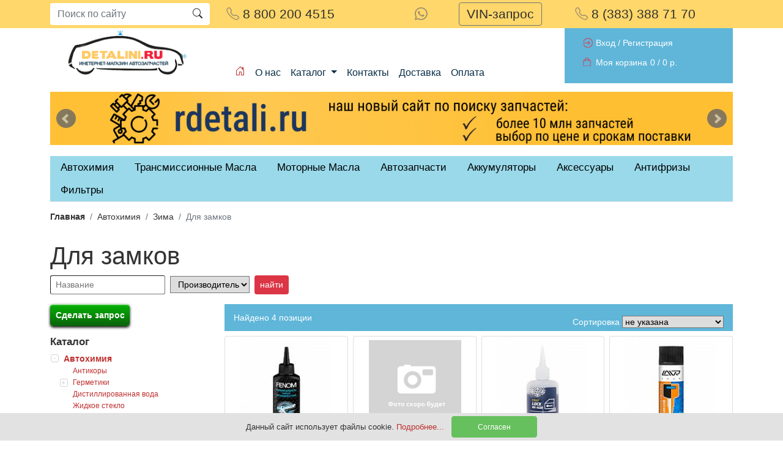

--- FILE ---
content_type: text/html; charset=UTF-8
request_url: http://detalini.ru/avtokhimiya/zima/dlya-zamkov24217/
body_size: 114539
content:
<!doctype html>
<html lang="ru">
<head>
<!-- Global site tag (gtag.js) - Google Analytics -->
<script async src="https://www.googletagmanager.com/gtag/js?id=UA-105561446-1"></script>
<script>
  window.dataLayer = window.dataLayer || [];
  function gtag(){dataLayer.push(arguments);}
  gtag('js', new Date());

  gtag('config', 'UA-105561446-1');
</script>

	<meta charset="utf-8">
	<meta name="viewport" content="width=device-width, initial-scale=1">
	<meta name="cmsmagazine" content="836973d6bc23e1a0d1cb5de4f56acfee" />
	<title>Размораживатели и смазки для замков автомобиля: описание, характеристики и преимущества товара - detalini.ru</title>
	<link rel="icon" href="/favicon.ico" type="image/x-icon"/>
	<meta http-equiv="Content-Type" content="text/html; charset=UTF-8" />
<meta name="robots" content="nofollow" />
<meta name="keywords" content="замки +для автомобилей, размораживатель +смазка для замков, размораживатель замков автомобиля, +как разморозить замок двери автомобиля +в мороз, размораживатель замков +силикон" />
<meta name="description" content="Купить размораживатель и смазку для замков вашего автомобиля от ведущих производителей по приемлемой цене. Фото, описание, характеристики и преимущества товара. " />
<link href="/bitrix/cache/css/s1/detalini-bs5/kernel_main/kernel_main.css?170558681228845" type="text/css" rel="stylesheet" />
<link href="https://cdn.jsdelivr.net/npm/bootstrap-icons@1.5.0/font/bootstrap-icons.css" type="text/css"  rel="stylesheet" />
<link href="/bitrix/cache/css/s1/detalini-bs5/page_bf8c3337eec6fc2162ed964099b5e9f7/page_bf8c3337eec6fc2162ed964099b5e9f7.css?17056522828530" type="text/css" rel="stylesheet" />
<link href="/bitrix/cache/css/s1/detalini-bs5/template_c1af60ce4b1c1a3337d0f4bad6cd1d8f/template_c1af60ce4b1c1a3337d0f4bad6cd1d8f.css?1708068206196155" type="text/css" data-template-style="true" rel="stylesheet" />
<script type="text/javascript">if(!window.BX)window.BX={};if(!window.BX.message)window.BX.message=function(mess){if(typeof mess=='object') for(var i in mess) BX.message[i]=mess[i]; return true;};</script>
<script type="text/javascript">(window.BX||top.BX).message({'JS_CORE_LOADING':'Загрузка...','JS_CORE_NO_DATA':'- Нет данных -','JS_CORE_WINDOW_CLOSE':'Закрыть','JS_CORE_WINDOW_EXPAND':'Развернуть','JS_CORE_WINDOW_NARROW':'Свернуть в окно','JS_CORE_WINDOW_SAVE':'Сохранить','JS_CORE_WINDOW_CANCEL':'Отменить','JS_CORE_WINDOW_CONTINUE':'Продолжить','JS_CORE_H':'ч','JS_CORE_M':'м','JS_CORE_S':'с','JSADM_AI_HIDE_EXTRA':'Скрыть лишние','JSADM_AI_ALL_NOTIF':'Показать все','JSADM_AUTH_REQ':'Требуется авторизация!','JS_CORE_WINDOW_AUTH':'Войти','JS_CORE_IMAGE_FULL':'Полный размер'});</script>
<script type="text/javascript">(window.BX||top.BX).message({'LANGUAGE_ID':'ru','FORMAT_DATE':'DD.MM.YYYY','FORMAT_DATETIME':'DD.MM.YYYY HH:MI:SS','COOKIE_PREFIX':'BITRIX_SM','SERVER_TZ_OFFSET':'10800','SITE_ID':'s1','SITE_DIR':'/','USER_ID':'','SERVER_TIME':'1768807428','USER_TZ_OFFSET':'14400','USER_TZ_AUTO':'Y','bitrix_sessid':'3f25aedf2ba991278b70bb8185f22be2'});</script>


<script type="text/javascript"  src="/bitrix/cache/js/s1/detalini-bs5/kernel_main/kernel_main.js?1705924159327928"></script>
<script type="text/javascript" src="/bitrix/js/main/core/core_db.min.js?152925459610247"></script>
<script type="text/javascript" src="/bitrix/js/main/core/core_frame_cache.min.js?152381106011189"></script>
<script type="text/javascript" src="https://code.jquery.com/jquery-3.4.1.min.js"></script>
<script type="text/javascript">BX.setJSList(['/bitrix/js/main/core/core.js','/bitrix/js/main/core/core_ajax.js','/bitrix/js/main/json/json2.min.js','/bitrix/js/main/core/core_ls.js','/bitrix/js/main/core/core_fx.js','/bitrix/js/main/core/core_popup.js','/bitrix/js/main/session.js','/bitrix/js/main/core/core_window.js','/bitrix/js/main/core/core_date.js','/bitrix/js/main/utils.js','/bitrix/js/main/rating_like.js','/local/templates/detalini-bs5/js/fancybox/jquery.fancybox.min.js','/local/templates/detalini-bs5/js/bootstrap/bootstrap.bundle.min.js','/local/templates/detalini-bs5/js/slick/slick.min.js','/local/templates/detalini-bs5/js/jquery.inputmask.min.js','/local/templates/detalini-bs5/js/jquery.form.min.js','/local/templates/detalini-bs5/js/scripts.js']); </script>
<script type="text/javascript">BX.setCSSList(['/bitrix/js/main/core/css/core.css','/bitrix/js/main/core/css/core_popup.css','/bitrix/js/main/core/css/core_date.css','/local/templates/detalini-bs5/components/YCA/catalog.filter/.default/style.css','/local/templates/detalini-bs5/components/bitrix/menu/catalog/style.css','/bitrix/components/bitrix/system.pagenavigation/templates/modern/style.css','/local/templates/detalini-bs5/components/YCA/catalog/preview-card-new/bitrix/catalog.section/.default/style.css','/local/templates/detalini-bs5/css/bootstrap/bootstrap.min.css','/local/templates/detalini-bs5/js/fancybox/jquery.fancybox.min.css','/local/templates/detalini-bs5/js/slick/slick.css','/local/templates/detalini-bs5/js/slick/slick-theme.css','/local/templates/detalini-bs5/template_styles.css','/local/templates/detalini-bs5/css/style_media.css','/local/templates/detalini-bs5/components/bitrix/search.form/search-new/style.css','/local/templates/detalini-bs5/components/bitrix/menu/topmenu-new/style.css','/local/templates/detalini-bs5/components/bitrix/system.auth.form/avtoriz-new/style.css','/local/templates/detalini-bs5/components/bitrix/sale.basket.basket.line/small-order-new/style.css','/local/templates/detalini-bs5/components/bitrix/news.list/slider-new/style.css','/local/templates/detalini-bs5/components/bitrix/breadcrumb/breadcrumb-new/style.css','/local/templates/detalini-bs5/components/bitrix/menu/bottom-new/style.css','/local/templates/detalini-bs5/components/cookie.notification/detalini/style.css']); </script>
<script>$(function(){$(".b-sort select").CustomSelect();})</script>



<script type="text/javascript"  src="/bitrix/cache/js/s1/detalini-bs5/template_e544a32532d87cf4212616e45766c566/template_e544a32532d87cf4212616e45766c566.js?1705586812322586"></script>
<script type="text/javascript">var _ba = _ba || []; _ba.push(["aid", "79850cdeb3f8f051f9be4ac4abed3ce3"]); _ba.push(["host", "detalini.ru"]); (function() {var ba = document.createElement("script"); ba.type = "text/javascript"; ba.async = true;ba.src = (document.location.protocol == "https:" ? "https://" : "http://") + "bitrix.info/ba.js";var s = document.getElementsByTagName("script")[0];s.parentNode.insertBefore(ba, s);})();</script>


	<!-- Yandex.Metrika counter -->
	<script type="text/javascript" >
		(function(m,e,t,r,i,k,a){m[i]=m[i]||function(){(m[i].a=m[i].a||[]).push(arguments)};
			m[i].l=1*new Date();
			for (var j = 0; j < document.scripts.length; j++) {if (document.scripts[j].src === r) { return; }}
			k=e.createElement(t),a=e.getElementsByTagName(t)[0],k.async=1,k.src=r,a.parentNode.insertBefore(k,a)})
		(window, document, "script", "https://mc.yandex.ru/metrika/tag.js", "ym");

		ym(33627344, "init", {
			clickmap:true,
			trackLinks:true,
			accurateTrackBounce:true,
			webvisor:true,
			ecommerce:"dataLayer"
		});
	</script>
	<noscript><div><img src="https://mc.yandex.ru/watch/33627344" style="position:absolute; left:-9999px;" alt="" /></div></noscript>
	<!-- /Yandex.Metrika counter -->
</head>
<body>
<div class="preloader">
	<svg class="preloader__image" role="img" xmlns="http://www.w3.org/2000/svg" viewBox="0 0 512 512">
		<path fill="currentColor"
		      d="M304 48c0 26.51-21.49 48-48 48s-48-21.49-48-48 21.49-48 48-48 48 21.49 48 48zm-48 368c-26.51 0-48 21.49-48 48s21.49 48 48 48 48-21.49 48-48-21.49-48-48-48zm208-208c-26.51 0-48 21.49-48 48s21.49 48 48 48 48-21.49 48-48-21.49-48-48-48zM96 256c0-26.51-21.49-48-48-48S0 229.49 0 256s21.49 48 48 48 48-21.49 48-48zm12.922 99.078c-26.51 0-48 21.49-48 48s21.49 48 48 48 48-21.49 48-48c0-26.509-21.491-48-48-48zm294.156 0c-26.51 0-48 21.49-48 48s21.49 48 48 48 48-21.49 48-48c0-26.509-21.49-48-48-48zM108.922 60.922c-26.51 0-48 21.49-48 48s21.49 48 48 48 48-21.49 48-48-21.491-48-48-48z">
		</path>
	</svg>
</div>
<header>
	<div class="header__top">
		<div class="container">
			<div class="row align-items-center">
				<div class="col-7 col-md-3 text-center header__top_search">
					<!--'start_frame_cache_Yt7gcC'--><div class="form-search">
	<form class="d-flex" action="/search/index.php">
		<input class="form-control" type="search" name="q" placeholder="Поиск по сайту" aria-label="Search">
		<button name="s" class="btn btn-outline" type="submit"><i class="bi bi-search"></i></button>
	</form>
</div><!--'end_frame_cache_Yt7gcC'-->				</div>
				<div class="col-2 d-md-none header__top_phone_m text-center" data-bs-toggle="popover" data-bs-html="true"
				     data-bs-content='<a href="tel:88002004515" >8 800 200 4515</a><br><a
				     href="tel:83833887170" >8 (383) 388 71 70</a>'><i class="bi-telephone"></i></div>
				<div class="col-md-3 header__top_phone d-none d-md-flex text-center">
					<a href="tel:88002004515" ><i class="bi-telephone"></i> 8 800 200 4515</a>				</div>
				<div class="col-1 text-end text-sm-center col-md-1 header__top_mess_link">
					<a href="https://wapp.click/79913771010" target="_blank"><i class="bi-whatsapp"></i></a>
<!--<a href="tg://resolve?domain=79913771010" target="_blank"><i class="bi-telegram"></i></a>
<a href="viber://add?number=79913771010" target="_blank">
	<svg xmlns="http://www.w3.org/2000/svg" width="1em" height="1em" viewBox="0 0 32 32" fill="currentColor">
		<path d="M15.198 0.005c-2.568 0.031-8.089 0.453-11.177 3.286-2.297 2.276-3.099 5.641-3.193 9.802-0.078 4.146-0.172 11.932 7.333 14.052v3.229c0 0-0.047 1.292 0.807 1.557 1.052 0.333 1.651-0.661 2.651-1.729l1.865-2.109c5.135 0.427 9.068-0.557 9.521-0.703 1.042-0.333 6.911-1.083 7.87-8.87 0.984-8.042-0.479-13.109-3.12-15.401h-0.016c-0.797-0.734-4-3.068-11.156-3.094 0 0-0.531-0.036-1.385-0.021zM15.286 2.266c0.729-0.005 1.172 0.026 1.172 0.026 6.057 0.016 8.948 1.839 9.63 2.453 2.224 1.906 3.37 6.474 2.531 13.188-0.797 6.51-5.557 6.922-6.438 7.203-0.375 0.12-3.839 0.974-8.203 0.693 0 0-3.25 3.922-4.266 4.932-0.161 0.177-0.349 0.229-0.469 0.203-0.172-0.042-0.224-0.255-0.214-0.547l0.031-5.359c-6.365-1.76-5.99-8.401-5.922-11.87 0.078-3.469 0.729-6.307 2.667-8.229 2.609-2.359 7.297-2.677 9.479-2.693zM15.766 5.734c-0.219-0.005-0.401 0.177-0.401 0.396 0 0.224 0.182 0.401 0.401 0.401 2.005-0.036 3.938 0.724 5.375 2.12 1.453 1.411 2.161 3.307 2.188 5.786 0 0.219 0.177 0.401 0.401 0.401v-0.016c0.219 0 0.401-0.177 0.401-0.396 0.099-2.359-0.776-4.651-2.417-6.349-1.583-1.547-3.589-2.344-5.948-2.344zM10.495 6.651c-0.281-0.042-0.573 0.016-0.818 0.161h-0.021c-0.542 0.318-1.047 0.719-1.526 1.255-0.365 0.422-0.563 0.849-0.615 1.26-0.031 0.245-0.010 0.49 0.063 0.724l0.026 0.016c0.411 1.208 0.948 2.37 1.604 3.464 0.844 1.536 1.885 2.958 3.094 4.229l0.036 0.052 0.057 0.042 0.036 0.042 0.042 0.036c1.276 1.214 2.698 2.255 4.24 3.109 1.76 0.958 2.828 1.411 3.469 1.599v0.010c0.188 0.057 0.359 0.083 0.531 0.083 0.547-0.042 1.063-0.26 1.469-0.63 0.521-0.469 0.932-0.984 1.24-1.531v-0.010c0.307-0.578 0.203-1.125-0.24-1.495-0.885-0.776-1.849-1.464-2.865-2.057-0.682-0.37-1.375-0.146-1.656 0.229l-0.599 0.755c-0.307 0.375-0.865 0.323-0.865 0.323l-0.016 0.010c-4.161-1.063-5.271-5.276-5.271-5.276s-0.052-0.573 0.333-0.865l0.75-0.604c0.359-0.292 0.609-0.984 0.224-1.667-0.589-1.021-1.276-1.979-2.052-2.865-0.167-0.208-0.406-0.349-0.672-0.401zM16.458 7.839c-0.531 0-0.531 0.802 0.005 0.802 1.333 0.021 2.604 0.573 3.531 1.531 0.844 0.932 1.281 2.172 1.198 3.427 0.005 0.219 0.182 0.396 0.401 0.396l0.016 0.021c0.219 0 0.401-0.182 0.401-0.401 0.036-1.589-0.458-2.922-1.427-3.99-0.974-1.068-2.333-1.667-4.068-1.786-0.021 0-0.036 0-0.057 0zM17.115 9.995c-0.547-0.016-0.568 0.802-0.026 0.818 1.318 0.068 1.958 0.734 2.042 2.104 0.005 0.219 0.182 0.391 0.396 0.391h0.016c0.224-0.010 0.401-0.203 0.385-0.427-0.094-1.786-1.068-2.792-2.797-2.885-0.005 0-0.010 0-0.016 0z"/>
	</svg>
</a>-->
				</div>
				<div class="col-1 col-md-2 header__top_vin-form d-none d-md-flex">
					<a class="btn btn-outline-secondary vin-form" data-fancybox data-type="ajax"
					   data-src="/ajax/vin_vopros.php" href="javascript:;">VIN-запрос</a>
				</div>
				<div class="col-md-3 header__top_phone d-none d-md-flex text-end">
					<a href="tel:83833887170" ><i class="bi-telephone"></i> 8 (383) 388 71 70</a>				</div>
			</div>
		</div>
	</div>
	<div class="header__menu">
		<div class="container">
		<nav class="navbar navbar-expand-lg navbar-light">
				<a class="col-3 col-sm-5 col-md-3 navbar-brand" href="/">
					<img src="/local/templates/detalini-bs5/images/logo_new.png" alt="Detalini.ru Интернет-магазин
					автозапчастей" class="img-fluid" >
				</a>
				<button class="navbar-toggler" type="button" data-bs-toggle="collapse" data-bs-target="#navbarSupportedContent" aria-controls="navbarSupportedContent" aria-expanded="false" aria-label="Toggle navigation">
					<span class="navbar-toggler-icon"></span>
				</button>
				<!--'start_frame_cache_LkGdQn'--> 
	<div class="collapse navbar-collapse" id="navbarSupportedContent">
		<ul class="navbar-nav me-auto mb-2 mb-lg-0">
			<li class="nav-item">
				<a class="nav-link home" aria-current="page" href="/"><i class="bi bi-house-door"></i></a>
			</li>
			<li class="nav-item d-md-none">
				<a class="nav-link vin_vopros" data-fancybox data-type="ajax"
				   data-src="/ajax/vin_vopros.php" href="javascript:;">VIN-запрос</a>
			</li>
					<li class="nav-item">
					<a class="nav-link "
					   href="/about-the-company/">О нас</a>
				</li>
						<li class="nav-item dropdown">
				<a class="nav-link dropdown-toggle" href="#" id="navbarDropdown" role="button" data-bs-toggle="dropdown" aria-expanded="false">
					Каталог				</a>
				<ul class="dropdown-menu" aria-labelledby="navbarDropdown">
						<li >
					<a class="dropdown-item active"
					   href="/avtokhimiya/">Автохимия</a>
				</li>
							<li >
					<a class="dropdown-item "
					   href="/transmissionnye-masla/">Трансмиссионные Масла</a>
				</li>
							<li >
					<a class="dropdown-item "
					   href="/motornye-masla/">Моторные Масла</a>
				</li>
							<li >
					<a class="dropdown-item "
					   href="/avtozapchasti/">Автозапчасти</a>
				</li>
							<li >
					<a class="dropdown-item "
					   href="/akkumulyatory/">Аккумуляторы</a>
				</li>
							<li >
					<a class="dropdown-item "
					   href="/aksessuary/">Аксессуары</a>
				</li>
							<li >
					<a class="dropdown-item "
					   href="/antifrizy/">Антифризы</a>
				</li>
							<li >
					<a class="dropdown-item "
					   href="/filtry/">Фильтры</a>
				</li>
			</ul></li>				<li class="nav-item">
					<a class="nav-link "
					   href="/contacts/">Контакты</a>
				</li>
							<li class="nav-item">
					<a class="nav-link "
					   href="/customers/delivery/">Доставка</a>
				</li>
							<li class="nav-item">
					<a class="nav-link "
					   href="/customers/payment/">Оплата</a>
				</li>
					</ul>
	</div>
<!--'end_frame_cache_LkGdQn'-->					<div class="col-md-3 header__menu_auth_cart">
						<div class="wrap">
							<div class="row header__menu_auth">
								<div class="col">
									<!--'start_frame_cache_iIjGFB'--><div class="header__auth">
	<div class="header__res avtoriz"> <a href="/auth/login.php" rel="noindex,nofollow">Вход</a>&nbsp;/&nbsp;<a
			href="/auth/registration.php" rel="noindex,nofollow">Регистрация</a> </div>
</div>
<!--'end_frame_cache_iIjGFB'-->								</div>
							</div>
							<div class="row header__menu_cart">
								<div class="col">
									<!--'start_frame_cache_FKauiI'-->
<div class="header__basket" onclick="document.location='/personal-cabinet/basket.php'">
	<a href="/personal-cabinet/basket.php" >Моя корзина</a> 	
	<span class="header__basket__product rounded col" >0</span>&nbsp;/&nbsp;<span class="header__basket__product rounded summ">0 р.</span>
</div><!--'end_frame_cache_FKauiI'-->								</div>
							</div>
						</div>
					</div>
		</nav>
	</div>
	</div>
</header>

<main>
		<div class="main__page">
		<div class="container">
				<div class="row mb-3">
				<div class="col-12">
			<!--'start_frame_cache_7DqYyc'-->
<div class="slider-new">

	<img src="/upload/iblock/378/3783b841b0d0fe9b7aa81621ea286762.jpg" alt="RDETALI.RU" title="RDETALI.RU" />
	<img src="/upload/iblock/41c/41c1e4c486c8d90687d27c5596f531de.jpg" alt="Запчасти в наличии" title="Запчасти в наличии" />
	<img src="/upload/iblock/803/80345bc7b1a5ecc885ba932f692845dd.jpg" alt="Доставка бесплатно" title="Доставка бесплатно" />

</div>
<!--'end_frame_cache_7DqYyc'-->				</div>
			</div>
						<div class="row mb-3">
				<div class="col-12">
					<div id="top_sections_menu">
												<ul class="nav nav-tabs" id="sectTab" role="tablist">
															<li class="nav-item" role="presentation">
																			<button class="nav-link" id="avtokhimiya-tab" data-bs-toggle="tab" data-bs-target="#avtokhimiya" type="button"
										        role="tab" aria-controls="avtokhimiya" aria-selected="true">Автохимия</button>
																	</li>
															<li class="nav-item" role="presentation">
																			<button class="nav-link" id="transmissionnye-masla-tab" data-bs-toggle="tab" data-bs-target="#transmissionnye-masla" type="button"
										        role="tab" aria-controls="transmissionnye-masla" aria-selected="true">Трансмиссионные Масла</button>
																	</li>
															<li class="nav-item" role="presentation">
																			<button class="nav-link" id="motornye-masla-tab" data-bs-toggle="tab" data-bs-target="#motornye-masla" type="button"
										        role="tab" aria-controls="motornye-masla" aria-selected="true">Моторные Масла</button>
																	</li>
															<li class="nav-item" role="presentation">
																			<a href="/avtozapchasti/" class="nav-link">Автозапчасти</a>
																	</li>
															<li class="nav-item" role="presentation">
																			<button class="nav-link" id="akkumulyatory-tab" data-bs-toggle="tab" data-bs-target="#akkumulyatory" type="button"
										        role="tab" aria-controls="akkumulyatory" aria-selected="true">Аккумуляторы</button>
																	</li>
															<li class="nav-item" role="presentation">
																			<button class="nav-link" id="aksessuary-tab" data-bs-toggle="tab" data-bs-target="#aksessuary" type="button"
										        role="tab" aria-controls="aksessuary" aria-selected="true">Аксессуары</button>
																	</li>
															<li class="nav-item" role="presentation">
																			<button class="nav-link" id="antifrizy-tab" data-bs-toggle="tab" data-bs-target="#antifrizy" type="button"
										        role="tab" aria-controls="antifrizy" aria-selected="true">Антифризы</button>
																	</li>
															<li class="nav-item" role="presentation">
																			<a href="/filtry/" class="nav-link">Фильтры</a>
																	</li>
													</ul>
						<div class="tab-content" id="sectTabContent">
															<div class="tab-pane fade" id="avtokhimiya" role="tabpanel"
								     aria-labelledby="avtokhimiya-tab">
									<div class="m-1">
									<div class="row row-cols-md-6">
																			<a href="/avtokhimiya/antikory/" class="col btn text-start">Антикоры</a>
																			<a href="/avtokhimiya/germetiki/" class="col btn text-start">Герметики</a>
																			<a href="/avtokhimiya/distillirovannaya-voda24025/" class="col btn text-start">Дистиллированная вода</a>
																			<a href="/avtokhimiya/zhidkoe-steklo24025/" class="col btn text-start">Жидкое стекло</a>
																			<a href="/avtokhimiya/zashchitnye-sredstva24025/" class="col btn text-start">Защитные средства</a>
																			<a href="/avtokhimiya/zima/" class="col btn text-start">Зима</a>
																			<a href="/avtokhimiya/klei/" class="col btn text-start">Клеи</a>
																			<a href="/avtokhimiya/omyvateli-stekla/" class="col btn text-start">Омыватели стекла</a>
																			<a href="/avtokhimiya/osvezhiteli-vozdukha24025/" class="col btn text-start">Освежители воздуха</a>
																			<a href="/avtokhimiya/ochistiteli/" class="col btn text-start">Очистители</a>
																			<a href="/avtokhimiya/poliroli/" class="col btn text-start">Полироли</a>
																			<a href="/avtokhimiya/prisadki/" class="col btn text-start">Присадки</a>
																			<a href="/avtokhimiya/promyvki/" class="col btn text-start">Промывки</a>
																			<a href="/avtokhimiya/propitki-filtrov24025/" class="col btn text-start">Пропитки фильтров</a>
																			<a href="/avtokhimiya/raskoksovka24025/" class="col btn text-start">Раскоксовка</a>
																			<a href="/avtokhimiya/smazki/" class="col btn text-start">Смазки</a>
																			<a href="/avtokhimiya/tormoznaya-zhidkost24025/" class="col btn text-start">Тормозная жидкость</a>
																			<a href="/avtokhimiya/shampuni/" class="col btn text-start">Шампуни</a>
																			</div>
									</div>
								</div>
															<div class="tab-pane fade" id="transmissionnye-masla" role="tabpanel"
								     aria-labelledby="transmissionnye-masla-tab">
									<div class="m-1">
									<div class="row row-cols-md-6">
																			<a href="/transmissionnye-masla/aisin24038/" class="col btn text-start">AISIN</a>
																			<a href="/transmissionnye-masla/alphas24038/" class="col btn text-start">ALPHAS</a>
																			<a href="/transmissionnye-masla/autobacs24038/" class="col btn text-start">Autobacs</a>
																			<a href="/transmissionnye-masla/bardahl24038/" class="col btn text-start">BARDAHL</a>
																			<a href="/transmissionnye-masla/bg24038/" class="col btn text-start">BG</a>
																			<a href="/transmissionnye-masla/bptransmissionnye-masla/" class="col btn text-start">BP</a>
																			<a href="/transmissionnye-masla/castrol24038/" class="col btn text-start">Castrol</a>
																			<a href="/transmissionnye-masla/elf24038/" class="col btn text-start">Elf</a>
																			<a href="/transmissionnye-masla/eneos24038/" class="col btn text-start">Eneos</a>
																			<a href="/transmissionnye-masla/febi24038/" class="col btn text-start">Febi</a>
																			<a href="/transmissionnye-masla/hi-gear24038/" class="col btn text-start">Hi-Gear</a>
																			<a href="/transmissionnye-masla/idemitsu24038/" class="col btn text-start">Idemitsu</a>
																			<a href="/transmissionnye-masla/kawasaki24038/" class="col btn text-start">Kawasaki</a>
																			<a href="/transmissionnye-masla/kixx24038/" class="col btn text-start">Kixx</a>
																			<a href="/transmissionnye-masla/liqui-moly24038/" class="col btn text-start">Liqui Moly</a>
																			<a href="/transmissionnye-masla/mannol24038/" class="col btn text-start">Mannol</a>
																			<a href="/transmissionnye-masla/mobil24038/" class="col btn text-start">Mobil</a>
																			<a href="/transmissionnye-masla/moly-green24038/" class="col btn text-start">Moly Green</a>
																			<a href="/transmissionnye-masla/motul24038/" class="col btn text-start">Motul</a>
																			<a href="/transmissionnye-masla/neste24038/" class="col btn text-start">Neste</a>
																			<a href="/transmissionnye-masla/ngn24038/" class="col btn text-start">NGN</a>
																			<a href="/transmissionnye-masla/ravenol24038/" class="col btn text-start">Ravenol</a>
																			<a href="/transmissionnye-masla/shell24038/" class="col btn text-start">Shell</a>
																			<a href="/transmissionnye-masla/sintec24038/" class="col btn text-start">SINTEC</a>
																			<a href="/transmissionnye-masla/tcl24038/" class="col btn text-start">TCL</a>
																			<a href="/transmissionnye-masla/totachi24038/" class="col btn text-start">Totachi</a>
																			<a href="/transmissionnye-masla/total24038/" class="col btn text-start">Total</a>
																			<a href="/transmissionnye-masla/zic24038/" class="col btn text-start">ZIC</a>
																			<a href="/transmissionnye-masla/lukoyl24038/" class="col btn text-start">Лукойл</a>
																			<a href="/transmissionnye-masla/originalnye-masla24038/" class="col btn text-start">Оригинальные масла</a>
																			<a href="/transmissionnye-masla/rosneft-tnk24038/" class="col btn text-start">Роснефть/ТНК</a>
																			<a href="/transmissionnye-masla/spektrol24038/" class="col btn text-start">Спектрол</a>
																			</div>
									</div>
								</div>
															<div class="tab-pane fade" id="motornye-masla" role="tabpanel"
								     aria-labelledby="motornye-masla-tab">
									<div class="m-1">
									<div class="row row-cols-md-6">
																			<a href="/motornye-masla/alphas24036/" class="col btn text-start">ALPHAS</a>
																			<a href="/motornye-masla/autobacs24036/" class="col btn text-start">AUTOBACS</a>
																			<a href="/motornye-masla/bardahl24036/" class="col btn text-start">BARDAHL</a>
																			<a href="/motornye-masla/castrol/" class="col btn text-start">Castrol</a>
																			<a href="/motornye-masla/elf/" class="col btn text-start">ELF</a>
																			<a href="/motornye-masla/eneos/" class="col btn text-start">Eneos</a>
																			<a href="/motornye-masla/febi24036/" class="col btn text-start">Febi</a>
																			<a href="/motornye-masla/hi-gear24036/" class="col btn text-start">HI-GEAR</a>
																			<a href="/motornye-masla/idemitsumotornye-masla/" class="col btn text-start">Idemitsu</a>
																			<a href="/motornye-masla/kixx24036/" class="col btn text-start">Kixx</a>
																			<a href="/motornye-masla/liqui-moly/" class="col btn text-start">Liqui Moly</a>
																			<a href="/motornye-masla/mannol/" class="col btn text-start">Mannol</a>
																			<a href="/motornye-masla/mobil/" class="col btn text-start">Mobil</a>
																			<a href="/motornye-masla/motul/" class="col btn text-start">Motul</a>
																			<a href="/motornye-masla/neste/" class="col btn text-start">Neste</a>
																			<a href="/motornye-masla/ngn/" class="col btn text-start">NGN</a>
																			<a href="/motornye-masla/profix24036/" class="col btn text-start">PROFIX</a>
																			<a href="/motornye-masla/ravenol/" class="col btn text-start">Ravenol</a>
																			<a href="/motornye-masla/rolf24036/" class="col btn text-start">ROLF</a>
																			<a href="/motornye-masla/shell/" class="col btn text-start">Shell</a>
																			<a href="/motornye-masla/sintoil24036/" class="col btn text-start">SINTEC</a>
																			<a href="/motornye-masla/tcl24036/" class="col btn text-start">TCL</a>
																			<a href="/motornye-masla/teboil24036/" class="col btn text-start">Teboil</a>
																			<a href="/motornye-masla/totachi24036/" class="col btn text-start">Totachi</a>
																			<a href="/motornye-masla/total/" class="col btn text-start">Total</a>
																			<a href="/motornye-masla/zic/" class="col btn text-start">ZIC</a>
																			<a href="/motornye-masla/lukoyl/" class="col btn text-start">Лукойл</a>
																			<a href="/motornye-masla/masla-2t-i-4tmotornye-masla/" class="col btn text-start">Масла 2т и 4т</a>
																			<a href="/motornye-masla/originalnye-masla/" class="col btn text-start">Оригинальные масла</a>
																			<a href="/motornye-masla/rosneft-tnk24036/" class="col btn text-start">Роснефть/ТНК</a>
																			<a href="/motornye-masla/spektrol/" class="col btn text-start">Спектрол</a>
																			</div>
									</div>
								</div>
															<div class="tab-pane fade" id="avtozapchasti" role="tabpanel"
								     aria-labelledby="avtozapchasti-tab">
									<div class="m-1">
									<div class="row row-cols-md-6">
																			<a href="/avtozapchasti/avtozapchasti24074/" class="col btn text-start">Автозапчасти</a>
																			<a href="/avtozapchasti/dvigatel/" class="col btn text-start">Двигатель</a>
																			<a href="/avtozapchasti/transmissiya/" class="col btn text-start">Трансмиссия</a>
																			<a href="/avtozapchasti/khodovaya/" class="col btn text-start">Ходовая</a>
																			<a href="/avtozapchasti/elektrika/" class="col btn text-start">Электрика</a>
																			</div>
									</div>
								</div>
															<div class="tab-pane fade" id="akkumulyatory" role="tabpanel"
								     aria-labelledby="akkumulyatory-tab">
									<div class="m-1">
									<div class="row row-cols-md-6">
																			<a href="/akkumulyatory/batrex24144/" class="col btn text-start">BATREX</a>
																			<a href="/akkumulyatory/bosh24144/" class="col btn text-start">Bosh</a>
																			<a href="/akkumulyatory/eurorepar24144/" class="col btn text-start">EUROREPAR</a>
																			<a href="/akkumulyatory/exide24144/" class="col btn text-start">Exide</a>
																			<a href="/akkumulyatory/fb-super-nova/" class="col btn text-start">FB Super Nova</a>
																			<a href="/akkumulyatory/gladiator24144/" class="col btn text-start">GLADIATOR</a>
																			<a href="/akkumulyatory/lynxauto24144/" class="col btn text-start">LYNXauto</a>
																			<a href="/akkumulyatory/mutlu/" class="col btn text-start">Mutlu</a>
																			<a href="/akkumulyatory/rdrive24144/" class="col btn text-start">RDrive</a>
																			<a href="/akkumulyatory/solite/" class="col btn text-start">Solite</a>
																			<a href="/akkumulyatory/sputnik24144/" class="col btn text-start">SPUTNIK</a>
																			<a href="/akkumulyatory/tab/" class="col btn text-start">TAB</a>
																			<a href="/akkumulyatory/topla/" class="col btn text-start">Topla</a>
																			<a href="/akkumulyatory/varta/" class="col btn text-start">Varta</a>
																			<a href="/akkumulyatory/zver24144/" class="col btn text-start">ЗВЕРЬ</a>
																			<a href="/akkumulyatory/moto-akb24144/" class="col btn text-start">Мото АКБ</a>
																			<a href="/akkumulyatory/titan/" class="col btn text-start">Титан</a>
																			<a href="/akkumulyatory/tyumenskiy-az/" class="col btn text-start">Тюменский АЗ</a>
																			<a href="/akkumulyatory/tyumenskiy-medved24144/" class="col btn text-start">Тюменский медведь</a>
																			<a href="/akkumulyatory/tyumen-batbear24144/" class="col btn text-start">Тюмень BatBear</a>
																			</div>
									</div>
								</div>
															<div class="tab-pane fade" id="aksessuary" role="tabpanel"
								     aria-labelledby="aksessuary-tab">
									<div class="m-1">
									<div class="row row-cols-md-6">
																			<a href="/aksessuary/shchetki-stekloochistitelya25136/" class="col btn text-start">Щетки стеклоочистителя</a>
																			</div>
									</div>
								</div>
															<div class="tab-pane fade" id="antifrizy" role="tabpanel"
								     aria-labelledby="antifrizy-tab">
									<div class="m-1">
									<div class="row row-cols-md-6">
																			<a href="/antifrizy/aga24292/" class="col btn text-start">AGA</a>
																			<a href="/antifrizy/akira24292/" class="col btn text-start">Akira</a>
																			<a href="/antifrizy/castrol24292/" class="col btn text-start">Castrol</a>
																			<a href="/antifrizy/control24292/" class="col btn text-start">Control</a>
																			<a href="/antifrizy/elf-total24292/" class="col btn text-start">ELF/Total</a>
																			<a href="/antifrizy/febi24292/" class="col btn text-start">Febi</a>
																			<a href="/antifrizy/isl24292/" class="col btn text-start">ISL</a>
																			<a href="/antifrizy/liqui-moly24292/" class="col btn text-start">Liqui Moly</a>
																			<a href="/antifrizy/mannol24292/" class="col btn text-start">Mannol</a>
																			<a href="/antifrizy/mobil24292/" class="col btn text-start">Mobil</a>
																			<a href="/antifrizy/motul24292/" class="col btn text-start">Motul</a>
																			<a href="/antifrizy/neste24292/" class="col btn text-start">Neste</a>
																			<a href="/antifrizy/ngn24292/" class="col btn text-start">NGN</a>
																			<a href="/antifrizy/ravenol24292/" class="col btn text-start">Ravenol</a>
																			<a href="/antifrizy/sintec24292/" class="col btn text-start">SINTEC</a>
																			<a href="/antifrizy/tcl24292/" class="col btn text-start">TCL</a>
																			<a href="/antifrizy/texaco24292/" class="col btn text-start">Texaco</a>
																			<a href="/antifrizy/totachi24292/" class="col btn text-start">Totachi</a>
																			<a href="/antifrizy/lukoyl24292/" class="col btn text-start">Лукойл</a>
																			<a href="/antifrizy/spektrol24292/" class="col btn text-start">Спектрол</a>
																			</div>
									</div>
								</div>
															<div class="tab-pane fade" id="filtry" role="tabpanel"
								     aria-labelledby="filtry-tab">
									<div class="m-1">
									<div class="row row-cols-md-6">
																			<a href="/filtry/filtry-akpp24338/" class="col btn text-start">Фильтры АКПП</a>
																			<a href="/filtry/filtry-vozdushnye24338/" class="col btn text-start">Фильтры воздушные</a>
																			<a href="/filtry/filtry-maslyanye24338/" class="col btn text-start">Фильтры масляные</a>
																			<a href="/filtry/filtry-salona24338/" class="col btn text-start">Фильтры салона</a>
																			<a href="/filtry/filtry-toplivnye24338/" class="col btn text-start">Фильтры топливные</a>
																			</div>
									</div>
								</div>
													</div>
				<!--
						<div class="item">
							<div class="root_name">
								<a href=""></a>
							</div>
															<div class="child_sections">
									<div class="child_sections_content">
																					<a href="">
																							</a>
																			</div>
								</div>
													</div>
						-->			</div>
				</div>
			</div>
			<div class="row mb-3">
				<div class="col-12">
					<nav aria-label="breadcrumb"><ol class="breadcrumb"><li class="breadcrumb-item"><a href="/" title="Главная">Главная</a></li><li class="breadcrumb-item"><a href="/avtokhimiya/index.php" title="Автохимия">Автохимия</a></li><li class="breadcrumb-item"><a href="/avtokhimiya/zima/index.php" title="Зима">Зима</a></li><li class="breadcrumb-item active" aria-current="page">Для замков</li></ol></nav>				</div>
		</div>
		</div>
	</div>
		<div class="main__content">
		<div class="container">
						<h1>Для замков</h1>
				<div class="row">
	<div class="col-12">

			<div class="row">
			<div class="col-12">

			
			
<noindex>
<script src="/local/templates/detalini-bs5/components/YCA/catalog.filter/.default/autocomplete/jquery-ui.min.js"></script><script>
	/*$(function() {
		var availableTags = ["\u0420\u0430\u0437\u043c\u043e\u0440\u0430\u0436\u0438\u0432\u0430\u0442\u0435\u043b\u044c \u0437\u0430\u043c\u043a\u043e\u0432\/ Lock De-Icer MANNOL (50 \u043c\u043b.) 896946  (60)","\u0420\u0430\u0437\u043c\u043e\u0440\u0430\u0436\u0438\u0432\u0430\u0442\u0435\u043b\u044c \u0437\u0430\u043c\u043a\u043e\u0432 75\u043c\u043b","\u0420\u0430\u0437\u043c\u043e\u0440\u0430\u0436\u0438\u0432\u0430\u0442\u0435\u043b\u044c \u0437\u0430\u043c\u043a\u043e\u0432 + \u0441\u043c\u0430\u0437\u043a\u0430 \u0441 \u041f\u0422\u0424\u042d FENOM LOCK NANOOIL DE-ICER + PTFE (Nanotechnology) 80 \u043c\u043b","\u0420\u0430\u0437\u043c\u043e\u0440\u0430\u0436\u0438\u0432\u0430\u0442\u0435\u043b\u044c \u0437\u0430\u043c\u043a\u043e\u0432 40\u043c\u043b"];
		$( ".auname" ).autocomplete({
		  source: availableTags,
		  autoFocus: true,
		});
});*/
</script>
<link rel="stylesheet" href="/local/templates/detalini-bs5/components/YCA/catalog.filter/.default/autocomplete/jquery-ui.min.css">
<link rel="stylesheet" href="/local/templates/detalini-bs5/components/YCA/catalog.filter/.default/autocomplete/jquery-ui.theme.min.css">
<div class="filtr">
			<form class="row row-cols-sm-auto g-2 align-items-center mb-3" id="auform" name="arrFilter_form" action=""
			      method="get">
			<input type="hidden" name="set_filter" value="Y" />
																	<div class="col-auto">
								<input class="auname form-control-sm" id="field-catsearch_name" type="text" name="NAME"
							       value="" placeholder="Название" autocomplete="off">
							</div>

							<div class="col-auto">
								<label class="visually-hidden" for="inlineFormSelectPref">Preference</label>
							<select id="field-catsearch_manufacturer" class="auvendor form-select-sm" name="MANUFACTURER">
								<option value="">Производитель</option>
																	<option class="vendor_id_873776" value="873776">FENOM</option>
																	<option class="vendor_id_634248" value="634248">LAVR</option>
																	<option class="vendor_id_867485" value="867485">MANNOL</option>
															</select>
						</div>
					<div class="col-auto">
							<button class="b-catalog-filter__btn-search btn btn-sm btn-danger" type="submit" name="set_filter"
							        value="Y"><i class="b-catalog-filter__btn-search__icon"></i>найти</button>
						</div>
														
							
					
				<input type="hidden" id="section_id" value="24391" disabled />
			</form>
</div>
<script>
	var vendors = {"\u0420\u0430\u0437\u043c\u043e\u0440\u0430\u0436\u0438\u0432\u0430\u0442\u0435\u043b\u044c \u0437\u0430\u043c\u043a\u043e\u0432\/ Lock De-Icer MANNOL (50 \u043c\u043b.) 896946  (60)":"867485","\u0420\u0430\u0437\u043c\u043e\u0440\u0430\u0436\u0438\u0432\u0430\u0442\u0435\u043b\u044c \u0437\u0430\u043c\u043a\u043e\u0432 75\u043c\u043b":"634248","\u0420\u0430\u0437\u043c\u043e\u0440\u0430\u0436\u0438\u0432\u0430\u0442\u0435\u043b\u044c \u0437\u0430\u043c\u043a\u043e\u0432 + \u0441\u043c\u0430\u0437\u043a\u0430 \u0441 \u041f\u0422\u0424\u042d FENOM LOCK NANOOIL DE-ICER + PTFE (Nanotechnology) 80 \u043c\u043b":"873776","\u0420\u0430\u0437\u043c\u043e\u0440\u0430\u0436\u0438\u0432\u0430\u0442\u0435\u043b\u044c \u0437\u0430\u043c\u043a\u043e\u0432 40\u043c\u043b":"634248"};
	$('.auname').on ('blur', function() {
		var name = $(this).val();
		if(vendors[name]){
			var viscosities = [];
			var vendor = $( ".vendor_id_" + vendors[name] ).text();
			$( ".vendor_id_" + vendors[name] ).attr("selected");
			$( "#vendors .b-custom-select__title__text" ).text(vendor);
		}
	});
	$('#vendors').on('change', function() {
		$(this).closest('form').trigger('submit');
	});
	
</script>
</noindex>			
			</div>
		</div>
	<div class="row">
						<div class="d-none d-sm-block col-sm-3">
			
		
<a href="/faq/" class="catalog-btn"><span>
Сделать запрос<span></a>

<div class="cabtabs__container__menu">
	<div class="b-catalog-nav-title">Каталог</div>
	<ul class="b-catalog-nav">
	
		
		
							<li class="e-catalog-nav e-catalog-nav_parent active">
					<i class="e-catalog-nav__toggler"></i>
					<a href="/avtokhimiya/">Автохимия</a>
					<ul class="e-catalog-nav__child root-item">
			
		
		
	
		
		
			
									<li class="e-catalog-nav"><a href="/avtokhimiya/antikory/" >Антикоры</a></li>
				
			
		
		
	
		
		
							<li class="e-catalog-nav e-catalog-nav_parent">
					<i class="e-catalog-nav__toggler"></i>
					<a href="/avtokhimiya/germetiki/">Герметики</a>
					<ul class="e-catalog-nav__child">
			
		
		
	
		
		
			
									<li class="e-catalog-nav"><a href="/avtokhimiya/germetiki/dlya-glushitelya24032/" >Для глушителя</a></li>
				
			
		
		
	
		
		
			
									<li class="e-catalog-nav"><a href="/avtokhimiya/germetiki/dlya-gur24032/" >Для ГУР</a></li>
				
			
		
		
	
		
		
			
									<li class="e-catalog-nav"><a href="/avtokhimiya/germetiki/dlya-dvigatelya24032/" >Для двигателя</a></li>
				
			
		
		
	
		
		
			
									<li class="e-catalog-nav"><a href="/avtokhimiya/germetiki/dlya-koles24032/" >Для колес</a></li>
				
			
		
		
	
		
		
			
									<li class="e-catalog-nav"><a href="/avtokhimiya/germetiki/dlya-radiatora24032/" >Для радиатора</a></li>
				
			
		
		
	
		
		
			
									<li class="e-catalog-nav"><a href="/avtokhimiya/germetiki/dlya-rezby24032/" >Для резьбы</a></li>
				
			
		
		
	
		
		
			
									<li class="e-catalog-nav"><a href="/avtokhimiya/germetiki/dlya-stekol24032/" >Для стекол</a></li>
				
			
		
		
	
		
		
			
									<li class="e-catalog-nav"><a href="/avtokhimiya/germetiki/dlya-transmissii24032/" >Для трансмиссии</a></li>
				
			
		
		
	
		
		
			
									<li class="e-catalog-nav"><a href="/avtokhimiya/germetiki/prokladka24032/" >Прокладка</a></li>
				
			
		
		
	
					</ul></li>		
		
			
									<li class="e-catalog-nav"><a href="/avtokhimiya/distillirovannaya-voda24025/" >Дистиллированная вода</a></li>
				
			
		
		
	
		
		
			
									<li class="e-catalog-nav"><a href="/avtokhimiya/zhidkoe-steklo24025/" >Жидкое стекло</a></li>
				
			
		
		
	
		
		
			
									<li class="e-catalog-nav"><a href="/avtokhimiya/zashchitnye-sredstva24025/" >Защитные средства</a></li>
				
			
		
		
	
		
		
							<li class="e-catalog-nav e-catalog-nav_parent active">
					<i class="e-catalog-nav__toggler"></i>
					<a href="/avtokhimiya/zima/">Зима</a>
					<ul class="e-catalog-nav__child">
			
		
		
	
		
		
			
									<li class="e-catalog-nav"><a href="/avtokhimiya/zima/antigeli24217/" >Антигели</a></li>
				
			
		
		
	
		
		
			
									<li class="e-catalog-nav"><a href="/avtokhimiya/zima/bystryy-start24217/" >Быстрый старт</a></li>
				
			
		
		
	
		
		
			
									<li class="e-catalog-nav"><a href="/avtokhimiya/zima/dlya-diztopliva24217/" >Для дизтоплива</a></li>
				
			
		
		
	
		
		
			
									<li class="e-catalog-nav active"><a href="/avtokhimiya/zima/dlya-zamkov24217/"  class="item-selected">Для замков</a></li>
				
			
		
		
	
		
		
			
									<li class="e-catalog-nav"><a href="/avtokhimiya/zima/dlya-stekla24217/" >Для стекла</a></li>
				
			
		
		
	
		
		
			
									<li class="e-catalog-nav"><a href="/avtokhimiya/zima/universalnye24217/" >Универсальные</a></li>
				
			
		
		
	
					</ul></li>		
		
							<li class="e-catalog-nav e-catalog-nav_parent">
					<i class="e-catalog-nav__toggler"></i>
					<a href="/avtokhimiya/klei/">Клеи</a>
					<ul class="e-catalog-nav__child">
			
		
		
	
		
		
			
									<li class="e-catalog-nav"><a href="/avtokhimiya/klei/remont-glushitelya24042/" >Ремонт глушителя</a></li>
				
			
		
		
	
		
		
			
									<li class="e-catalog-nav"><a href="/avtokhimiya/klei/remont-kuzova24042/" >Ремонт кузова</a></li>
				
			
		
		
	
		
		
			
									<li class="e-catalog-nav"><a href="/avtokhimiya/klei/remont-stekol24042/" >Ремонт стекол</a></li>
				
			
		
		
	
		
		
			
									<li class="e-catalog-nav"><a href="/avtokhimiya/klei/remont-shin24042/" >Ремонт шин</a></li>
				
			
		
		
	
		
		
			
									<li class="e-catalog-nav"><a href="/avtokhimiya/klei/remontnye-lenty24042/" >Ремонтные ленты</a></li>
				
			
		
		
	
		
		
			
									<li class="e-catalog-nav"><a href="/avtokhimiya/klei/superkley24042/" >Суперклей</a></li>
				
			
		
		
	
		
		
			
									<li class="e-catalog-nav"><a href="/avtokhimiya/klei/kholodnaya-svarka24042/" >Холодная сварка</a></li>
				
			
		
		
	
		
		
			
									<li class="e-catalog-nav"><a href="/avtokhimiya/klei/epoksi-adgeziv24042/" >Эпокси-адгезив</a></li>
				
			
		
		
	
					</ul></li>		
		
			
									<li class="e-catalog-nav"><a href="/avtokhimiya/omyvateli-stekla/" >Омыватели стекла</a></li>
				
			
		
		
	
		
		
							<li class="e-catalog-nav e-catalog-nav_parent">
					<i class="e-catalog-nav__toggler"></i>
					<a href="/avtokhimiya/osvezhiteli-vozdukha24025/">Освежители воздуха</a>
					<ul class="e-catalog-nav__child">
			
		
		
	
		
		
			
									<li class="e-catalog-nav"><a href="/avtokhimiya/osvezhiteli-vozdukha24025/aromatizatory24327/" >Ароматизаторы</a></li>
				
			
		
		
	
		
		
			
									<li class="e-catalog-nav"><a href="/avtokhimiya/osvezhiteli-vozdukha24025/neytralizatory-zapakha24327/" >Нейтрализаторы запаха</a></li>
				
			
		
		
	
		
		
			
									<li class="e-catalog-nav"><a href="/avtokhimiya/osvezhiteli-vozdukha24025/osvezhiteli24327/" >Освежители</a></li>
				
			
		
		
	
					</ul></li>		
		
							<li class="e-catalog-nav e-catalog-nav_parent">
					<i class="e-catalog-nav__toggler"></i>
					<a href="/avtokhimiya/ochistiteli/">Очистители</a>
					<ul class="e-catalog-nav__child">
			
		
		
	
		
		
			
									<li class="e-catalog-nav"><a href="/avtokhimiya/ochistiteli/vozdushnoy-sistemy24031/" >Воздушной системы</a></li>
				
			
		
		
	
		
		
			
									<li class="e-catalog-nav"><a href="/avtokhimiya/ochistiteli/gubki-tkani24031/" >Губки, ткани</a></li>
				
			
		
		
	
		
		
			
									<li class="e-catalog-nav"><a href="/avtokhimiya/ochistiteli/dvigatelya24031/" >Двигателя</a></li>
				
			
		
		
	
		
		
			
									<li class="e-catalog-nav"><a href="/avtokhimiya/ochistiteli/diskov-i-shin24031/" >Дисков и шин</a></li>
				
			
		
		
	
		
		
			
									<li class="e-catalog-nav"><a href="/avtokhimiya/ochistiteli/dlya-ruk24031/" >Для рук</a></li>
				
			
		
		
	
		
		
			
									<li class="e-catalog-nav"><a href="/avtokhimiya/ochistiteli/zhidkiy-klyuch24031/" >Жидкий ключ</a></li>
				
			
		
		
	
		
		
			
									<li class="e-catalog-nav"><a href="/avtokhimiya/ochistiteli/inzhektorov24031/" >Инжекторов</a></li>
				
			
		
		
	
		
		
			
									<li class="e-catalog-nav"><a href="/avtokhimiya/ochistiteli/karbyuratora24031/" >Карбюратора</a></li>
				
			
		
		
	
		
		
			
									<li class="e-catalog-nav"><a href="/avtokhimiya/ochistiteli/konditsionera24031/" >Кондиционера</a></li>
				
			
		
		
	
		
		
			
									<li class="e-catalog-nav"><a href="/avtokhimiya/ochistiteli/kontaktov24031/" >Контактов</a></li>
				
			
		
		
	
		
		
			
									<li class="e-catalog-nav"><a href="/avtokhimiya/ochistiteli/kuzova24031/" >Кузова</a></li>
				
			
		
		
	
		
		
			
									<li class="e-catalog-nav"><a href="/avtokhimiya/ochistiteli/maslyanoy-sistemy24031/" >Масляной системы</a></li>
				
			
		
		
	
		
		
			
									<li class="e-catalog-nav"><a href="/avtokhimiya/ochistiteli/mototekhniki24031/" >Мототехники</a></li>
				
			
		
		
	
		
		
			
									<li class="e-catalog-nav"><a href="/avtokhimiya/ochistiteli/radiatora24031/" >Радиатора</a></li>
				
			
		
		
	
		
		
			
									<li class="e-catalog-nav"><a href="/avtokhimiya/ochistiteli/rezinovykh-detaley24031/" >Резиновых деталей</a></li>
				
			
		
		
	
		
		
			
									<li class="e-catalog-nav"><a href="/avtokhimiya/ochistiteli/rzhavchiny24031/" >Ржавчины</a></li>
				
			
		
		
	
		
		
			
									<li class="e-catalog-nav"><a href="/avtokhimiya/ochistiteli/ruk24031/" >Рук</a></li>
				
			
		
		
	
		
		
			
									<li class="e-catalog-nav"><a href="/avtokhimiya/ochistiteli/salona24031/" >Салона</a></li>
				
			
		
		
	
		
		
			
									<li class="e-catalog-nav"><a href="/avtokhimiya/ochistiteli/stekol24031/" >Стекол</a></li>
				
			
		
		
	
		
		
			
									<li class="e-catalog-nav"><a href="/avtokhimiya/ochistiteli/toplivnoy-sistemy24031/" >Топливной системы</a></li>
				
			
		
		
	
		
		
			
									<li class="e-catalog-nav"><a href="/avtokhimiya/ochistiteli/tormozov24031/" >Тормозов</a></li>
				
			
		
		
	
		
		
			
									<li class="e-catalog-nav"><a href="/avtokhimiya/ochistiteli/transmissii24031/" >Трансмиссии</a></li>
				
			
		
		
	
		
		
			
									<li class="e-catalog-nav"><a href="/avtokhimiya/ochistiteli/universalnye24031/" >Универсальные</a></li>
				
			
		
		
	
		
		
			
									<li class="e-catalog-nav"><a href="/avtokhimiya/ochistiteli/filtrov24031/" >Фильтров</a></li>
				
			
		
		
	
					</ul></li>		
		
			
									<li class="e-catalog-nav"><a href="/avtokhimiya/poliroli/" >Полироли</a></li>
				
			
		
		
	
		
		
							<li class="e-catalog-nav e-catalog-nav_parent">
					<i class="e-catalog-nav__toggler"></i>
					<a href="/avtokhimiya/prisadki/">Присадки</a>
					<ul class="e-catalog-nav__child">
			
		
		
	
		
		
			
									<li class="e-catalog-nav"><a href="/avtokhimiya/prisadki/antigeli24035/" >Антигели</a></li>
				
			
		
		
	
		
		
			
									<li class="e-catalog-nav"><a href="/avtokhimiya/prisadki/v-antifriz24035/" >В антифриз</a></li>
				
			
		
		
	
		
		
			
									<li class="e-catalog-nav"><a href="/avtokhimiya/prisadki/v-diz-toplivo24035/" >В диз.топливо</a></li>
				
			
		
		
	
		
		
			
									<li class="e-catalog-nav"><a href="/avtokhimiya/prisadki/dlya-transmissii24035/" >Для трансмиссии</a></li>
				
			
		
		
	
		
		
			
									<li class="e-catalog-nav"><a href="/avtokhimiya/prisadki/konditsioner-metalla24035/" >Кондиционер металла</a></li>
				
			
		
		
	
		
		
			
									<li class="e-catalog-nav"><a href="/avtokhimiya/prisadki/prisadki-v-benzin24035/" >Присадки в бензин</a></li>
				
			
		
		
	
		
		
			
									<li class="e-catalog-nav"><a href="/avtokhimiya/prisadki/prisadki-v-maslo24035/" >Присадки в масло</a></li>
				
			
		
		
	
					</ul></li>		
		
			
									<li class="e-catalog-nav"><a href="/avtokhimiya/promyvki/" >Промывки</a></li>
				
			
		
		
	
		
		
			
									<li class="e-catalog-nav"><a href="/avtokhimiya/propitki-filtrov24025/" >Пропитки фильтров</a></li>
				
			
		
		
	
		
		
			
									<li class="e-catalog-nav"><a href="/avtokhimiya/raskoksovka24025/" >Раскоксовка</a></li>
				
			
		
		
	
		
		
			
									<li class="e-catalog-nav"><a href="/avtokhimiya/smazki/" >Смазки</a></li>
				
			
		
		
	
		
		
			
									<li class="e-catalog-nav"><a href="/avtokhimiya/tormoznaya-zhidkost24025/" >Тормозная жидкость</a></li>
				
			
		
		
	
		
		
							<li class="e-catalog-nav e-catalog-nav_parent">
					<i class="e-catalog-nav__toggler"></i>
					<a href="/avtokhimiya/shampuni/">Шампуни</a>
					<ul class="e-catalog-nav__child">
			
		
		
	
		
		
			
									<li class="e-catalog-nav"><a href="/avtokhimiya/shampuni/dlya-beskontaktnoy-moyki24033/" >Для бесконтактной мойки</a></li>
				
			
		
		
	
		
		
			
									<li class="e-catalog-nav"><a href="/avtokhimiya/shampuni/dlya-ruchnoy-moyki24033/" >Для ручной мойки</a></li>
				
			
		
		
	
		
		
			
									<li class="e-catalog-nav"><a href="/avtokhimiya/shampuni/sukhaya-moyka24033/" >Сухая мойка</a></li>
				
			
		
		
	
					</ul></li></ul></li>		
		
							<li class="e-catalog-nav e-catalog-nav_parent">
					<i class="e-catalog-nav__toggler"></i>
					<a href="/transmissionnye-masla/">Трансмиссионные Масла</a>
					<ul class="e-catalog-nav__child root-item">
			
		
		
	
		
		
			
									<li class="e-catalog-nav"><a href="/transmissionnye-masla/aisin24038/" >AISIN</a></li>
				
			
		
		
	
		
		
			
									<li class="e-catalog-nav"><a href="/transmissionnye-masla/alphas24038/" >ALPHAS</a></li>
				
			
		
		
	
		
		
			
									<li class="e-catalog-nav"><a href="/transmissionnye-masla/autobacs24038/" >Autobacs</a></li>
				
			
		
		
	
		
		
			
									<li class="e-catalog-nav"><a href="/transmissionnye-masla/bardahl24038/" >BARDAHL</a></li>
				
			
		
		
	
		
		
			
									<li class="e-catalog-nav"><a href="/transmissionnye-masla/bg24038/" >BG</a></li>
				
			
		
		
	
		
		
			
									<li class="e-catalog-nav"><a href="/transmissionnye-masla/bptransmissionnye-masla/" >BP</a></li>
				
			
		
		
	
		
		
			
									<li class="e-catalog-nav"><a href="/transmissionnye-masla/castrol24038/" >Castrol</a></li>
				
			
		
		
	
		
		
			
									<li class="e-catalog-nav"><a href="/transmissionnye-masla/elf24038/" >Elf</a></li>
				
			
		
		
	
		
		
			
									<li class="e-catalog-nav"><a href="/transmissionnye-masla/eneos24038/" >Eneos</a></li>
				
			
		
		
	
		
		
			
									<li class="e-catalog-nav"><a href="/transmissionnye-masla/febi24038/" >Febi</a></li>
				
			
		
		
	
		
		
			
									<li class="e-catalog-nav"><a href="/transmissionnye-masla/hi-gear24038/" >Hi-Gear</a></li>
				
			
		
		
	
		
		
			
									<li class="e-catalog-nav"><a href="/transmissionnye-masla/idemitsu24038/" >Idemitsu</a></li>
				
			
		
		
	
		
		
			
									<li class="e-catalog-nav"><a href="/transmissionnye-masla/kawasaki24038/" >Kawasaki</a></li>
				
			
		
		
	
		
		
			
									<li class="e-catalog-nav"><a href="/transmissionnye-masla/kixx24038/" >Kixx</a></li>
				
			
		
		
	
		
		
			
									<li class="e-catalog-nav"><a href="/transmissionnye-masla/liqui-moly24038/" >Liqui Moly</a></li>
				
			
		
		
	
		
		
			
									<li class="e-catalog-nav"><a href="/transmissionnye-masla/mannol24038/" >Mannol</a></li>
				
			
		
		
	
		
		
			
									<li class="e-catalog-nav"><a href="/transmissionnye-masla/mobil24038/" >Mobil</a></li>
				
			
		
		
	
		
		
			
									<li class="e-catalog-nav"><a href="/transmissionnye-masla/moly-green24038/" >Moly Green</a></li>
				
			
		
		
	
		
		
			
									<li class="e-catalog-nav"><a href="/transmissionnye-masla/motul24038/" >Motul</a></li>
				
			
		
		
	
		
		
			
									<li class="e-catalog-nav"><a href="/transmissionnye-masla/neste24038/" >Neste</a></li>
				
			
		
		
	
		
		
			
									<li class="e-catalog-nav"><a href="/transmissionnye-masla/ngn24038/" >NGN</a></li>
				
			
		
		
	
		
		
			
									<li class="e-catalog-nav"><a href="/transmissionnye-masla/ravenol24038/" >Ravenol</a></li>
				
			
		
		
	
		
		
			
									<li class="e-catalog-nav"><a href="/transmissionnye-masla/shell24038/" >Shell</a></li>
				
			
		
		
	
		
		
			
									<li class="e-catalog-nav"><a href="/transmissionnye-masla/sintec24038/" >SINTEC</a></li>
				
			
		
		
	
		
		
			
									<li class="e-catalog-nav"><a href="/transmissionnye-masla/tcl24038/" >TCL</a></li>
				
			
		
		
	
		
		
			
									<li class="e-catalog-nav"><a href="/transmissionnye-masla/totachi24038/" >Totachi</a></li>
				
			
		
		
	
		
		
			
									<li class="e-catalog-nav"><a href="/transmissionnye-masla/total24038/" >Total</a></li>
				
			
		
		
	
		
		
			
									<li class="e-catalog-nav"><a href="/transmissionnye-masla/zic24038/" >ZIC</a></li>
				
			
		
		
	
		
		
			
									<li class="e-catalog-nav"><a href="/transmissionnye-masla/lukoyl24038/" >Лукойл</a></li>
				
			
		
		
	
		
		
							<li class="e-catalog-nav e-catalog-nav_parent">
					<i class="e-catalog-nav__toggler"></i>
					<a href="/transmissionnye-masla/originalnye-masla24038/">Оригинальные масла</a>
					<ul class="e-catalog-nav__child">
			
		
		
	
		
		
			
									<li class="e-catalog-nav"><a href="/transmissionnye-masla/originalnye-masla24038/bmw24247/" >BMW</a></li>
				
			
		
		
	
		
		
			
									<li class="e-catalog-nav"><a href="/transmissionnye-masla/originalnye-masla24038/ford24247/" >Ford</a></li>
				
			
		
		
	
		
		
			
									<li class="e-catalog-nav"><a href="/transmissionnye-masla/originalnye-masla24038/gm24247/" >GM</a></li>
				
			
		
		
	
		
		
			
									<li class="e-catalog-nav"><a href="/transmissionnye-masla/originalnye-masla24038/honda24247/" >Honda</a></li>
				
			
		
		
	
		
		
			
									<li class="e-catalog-nav"><a href="/transmissionnye-masla/originalnye-masla24038/hyundai-kia24247/" >Hyundai,Kia</a></li>
				
			
		
		
	
		
		
			
									<li class="e-catalog-nav"><a href="/transmissionnye-masla/originalnye-masla24038/land-rover24247/" >Land Rover</a></li>
				
			
		
		
	
		
		
			
									<li class="e-catalog-nav"><a href="/transmissionnye-masla/originalnye-masla24038/mazda24247/" >Mazda</a></li>
				
			
		
		
	
		
		
			
									<li class="e-catalog-nav"><a href="/transmissionnye-masla/originalnye-masla24038/mercedes24247/" >Mercedes</a></li>
				
			
		
		
	
		
		
			
									<li class="e-catalog-nav"><a href="/transmissionnye-masla/originalnye-masla24038/mitsubishi24247/" >Mitsubishi</a></li>
				
			
		
		
	
		
		
			
									<li class="e-catalog-nav"><a href="/transmissionnye-masla/originalnye-masla24038/nissan24247/" >Nissan</a></li>
				
			
		
		
	
		
		
			
									<li class="e-catalog-nav"><a href="/transmissionnye-masla/originalnye-masla24038/ssang-yong24247/" >Ssang Yong</a></li>
				
			
		
		
	
		
		
			
									<li class="e-catalog-nav"><a href="/transmissionnye-masla/originalnye-masla24038/subaru24247/" >Subaru</a></li>
				
			
		
		
	
		
		
			
									<li class="e-catalog-nav"><a href="/transmissionnye-masla/originalnye-masla24038/suzuki24247/" >Suzuki</a></li>
				
			
		
		
	
		
		
			
									<li class="e-catalog-nav"><a href="/transmissionnye-masla/originalnye-masla24038/swag24247/" >SWAG</a></li>
				
			
		
		
	
		
		
			
									<li class="e-catalog-nav"><a href="/transmissionnye-masla/originalnye-masla24038/toyota24247/" >Toyota</a></li>
				
			
		
		
	
		
		
			
									<li class="e-catalog-nav"><a href="/transmissionnye-masla/originalnye-masla24038/volvo24247/" >Volvo</a></li>
				
			
		
		
	
		
		
			
									<li class="e-catalog-nav"><a href="/transmissionnye-masla/originalnye-masla24038/vw-audi-skoda24247/" >VW, Audi, Skoda</a></li>
				
			
		
		
	
					</ul></li>		
		
			
									<li class="e-catalog-nav"><a href="/transmissionnye-masla/rosneft-tnk24038/" >Роснефть/ТНК</a></li>
				
			
		
		
	
		
		
			
									<li class="e-catalog-nav"><a href="/transmissionnye-masla/spektrol24038/" >Спектрол</a></li>
				
			
		
		
	
					</ul></li>		
		
							<li class="e-catalog-nav e-catalog-nav_parent">
					<i class="e-catalog-nav__toggler"></i>
					<a href="/motornye-masla/">Моторные Масла</a>
					<ul class="e-catalog-nav__child root-item">
			
		
		
	
		
		
			
									<li class="e-catalog-nav"><a href="/motornye-masla/alphas24036/" >ALPHAS</a></li>
				
			
		
		
	
		
		
			
									<li class="e-catalog-nav"><a href="/motornye-masla/autobacs24036/" >AUTOBACS</a></li>
				
			
		
		
	
		
		
			
									<li class="e-catalog-nav"><a href="/motornye-masla/bardahl24036/" >BARDAHL</a></li>
				
			
		
		
	
		
		
			
									<li class="e-catalog-nav"><a href="/motornye-masla/castrol/" >Castrol</a></li>
				
			
		
		
	
		
		
			
									<li class="e-catalog-nav"><a href="/motornye-masla/elf/" >ELF</a></li>
				
			
		
		
	
		
		
			
									<li class="e-catalog-nav"><a href="/motornye-masla/eneos/" >Eneos</a></li>
				
			
		
		
	
		
		
			
									<li class="e-catalog-nav"><a href="/motornye-masla/febi24036/" >Febi</a></li>
				
			
		
		
	
		
		
			
									<li class="e-catalog-nav"><a href="/motornye-masla/hi-gear24036/" >HI-GEAR</a></li>
				
			
		
		
	
		
		
			
									<li class="e-catalog-nav"><a href="/motornye-masla/idemitsumotornye-masla/" >Idemitsu</a></li>
				
			
		
		
	
		
		
			
									<li class="e-catalog-nav"><a href="/motornye-masla/kixx24036/" >Kixx</a></li>
				
			
		
		
	
		
		
			
									<li class="e-catalog-nav"><a href="/motornye-masla/liqui-moly/" >Liqui Moly</a></li>
				
			
		
		
	
		
		
			
									<li class="e-catalog-nav"><a href="/motornye-masla/mannol/" >Mannol</a></li>
				
			
		
		
	
		
		
			
									<li class="e-catalog-nav"><a href="/motornye-masla/mobil/" >Mobil</a></li>
				
			
		
		
	
		
		
			
									<li class="e-catalog-nav"><a href="/motornye-masla/motul/" >Motul</a></li>
				
			
		
		
	
		
		
			
									<li class="e-catalog-nav"><a href="/motornye-masla/neste/" >Neste</a></li>
				
			
		
		
	
		
		
			
									<li class="e-catalog-nav"><a href="/motornye-masla/ngn/" >NGN</a></li>
				
			
		
		
	
		
		
			
									<li class="e-catalog-nav"><a href="/motornye-masla/profix24036/" >PROFIX</a></li>
				
			
		
		
	
		
		
			
									<li class="e-catalog-nav"><a href="/motornye-masla/ravenol/" >Ravenol</a></li>
				
			
		
		
	
		
		
			
									<li class="e-catalog-nav"><a href="/motornye-masla/rolf24036/" >ROLF</a></li>
				
			
		
		
	
		
		
			
									<li class="e-catalog-nav"><a href="/motornye-masla/shell/" >Shell</a></li>
				
			
		
		
	
		
		
			
									<li class="e-catalog-nav"><a href="/motornye-masla/sintoil24036/" >SINTEC</a></li>
				
			
		
		
	
		
		
			
									<li class="e-catalog-nav"><a href="/motornye-masla/tcl24036/" >TCL</a></li>
				
			
		
		
	
		
		
			
									<li class="e-catalog-nav"><a href="/motornye-masla/teboil24036/" >Teboil</a></li>
				
			
		
		
	
		
		
			
									<li class="e-catalog-nav"><a href="/motornye-masla/totachi24036/" >Totachi</a></li>
				
			
		
		
	
		
		
			
									<li class="e-catalog-nav"><a href="/motornye-masla/total/" >Total</a></li>
				
			
		
		
	
		
		
			
									<li class="e-catalog-nav"><a href="/motornye-masla/zic/" >ZIC</a></li>
				
			
		
		
	
		
		
			
									<li class="e-catalog-nav"><a href="/motornye-masla/lukoyl/" >Лукойл</a></li>
				
			
		
		
	
		
		
			
									<li class="e-catalog-nav"><a href="/motornye-masla/masla-2t-i-4tmotornye-masla/" >Масла 2т и 4т</a></li>
				
			
		
		
	
		
		
							<li class="e-catalog-nav e-catalog-nav_parent">
					<i class="e-catalog-nav__toggler"></i>
					<a href="/motornye-masla/originalnye-masla/">Оригинальные масла</a>
					<ul class="e-catalog-nav__child">
			
		
		
	
		
		
			
									<li class="e-catalog-nav"><a href="/motornye-masla/originalnye-masla/bmw/" >BMW</a></li>
				
			
		
		
	
		
		
			
									<li class="e-catalog-nav"><a href="/motornye-masla/originalnye-masla/ford/" >Ford</a></li>
				
			
		
		
	
		
		
			
									<li class="e-catalog-nav"><a href="/motornye-masla/originalnye-masla/gm/" >GM</a></li>
				
			
		
		
	
		
		
			
									<li class="e-catalog-nav"><a href="/motornye-masla/originalnye-masla/honda/" >Honda</a></li>
				
			
		
		
	
		
		
			
									<li class="e-catalog-nav"><a href="/motornye-masla/originalnye-masla/hyundai-kia/" >Hyundai,Kia</a></li>
				
			
		
		
	
		
		
			
									<li class="e-catalog-nav"><a href="/motornye-masla/originalnye-masla/lexus24177/" >Lexus</a></li>
				
			
		
		
	
		
		
			
									<li class="e-catalog-nav"><a href="/motornye-masla/originalnye-masla/mazda/" >Mazda</a></li>
				
			
		
		
	
		
		
			
									<li class="e-catalog-nav"><a href="/motornye-masla/originalnye-masla/mercedes/" >Mercedes</a></li>
				
			
		
		
	
		
		
			
									<li class="e-catalog-nav"><a href="/motornye-masla/originalnye-masla/mitsubishi/" >Mitsubishi</a></li>
				
			
		
		
	
		
		
			
									<li class="e-catalog-nav"><a href="/motornye-masla/originalnye-masla/nissan/" >Nissan</a></li>
				
			
		
		
	
		
		
			
									<li class="e-catalog-nav"><a href="/motornye-masla/originalnye-masla/renault24177/" >Renault</a></li>
				
			
		
		
	
		
		
			
									<li class="e-catalog-nav"><a href="/motornye-masla/originalnye-masla/ssang-yong24177/" >Ssang Yong</a></li>
				
			
		
		
	
		
		
			
									<li class="e-catalog-nav"><a href="/motornye-masla/originalnye-masla/subaru/" >Subaru</a></li>
				
			
		
		
	
		
		
			
									<li class="e-catalog-nav"><a href="/motornye-masla/originalnye-masla/suzuki/" >Suzuki</a></li>
				
			
		
		
	
		
		
			
									<li class="e-catalog-nav"><a href="/motornye-masla/originalnye-masla/toyota/" >Toyota</a></li>
				
			
		
		
	
		
		
			
									<li class="e-catalog-nav"><a href="/motornye-masla/originalnye-masla/vapsoil24177/" >Vapsoil</a></li>
				
			
		
		
	
		
		
			
									<li class="e-catalog-nav"><a href="/motornye-masla/originalnye-masla/volvo/" >Volvo</a></li>
				
			
		
		
	
		
		
			
									<li class="e-catalog-nav"><a href="/motornye-masla/originalnye-masla/volkswagen/" >VW,Audi,Skoda</a></li>
				
			
		
		
	
					</ul></li>		
		
			
									<li class="e-catalog-nav"><a href="/motornye-masla/rosneft-tnk24036/" >Роснефть/ТНК</a></li>
				
			
		
		
	
		
		
			
									<li class="e-catalog-nav"><a href="/motornye-masla/spektrol/" >Спектрол</a></li>
				
			
		
		
	
					</ul></li>		
		
							<li class="e-catalog-nav e-catalog-nav_parent">
					<i class="e-catalog-nav__toggler"></i>
					<a href="/avtozapchasti/">Автозапчасти</a>
					<ul class="e-catalog-nav__child root-item">
			
		
		
	
		
		
			
									<li class="e-catalog-nav"><a href="/avtozapchasti/avtozapchasti24074/" >Автозапчасти</a></li>
				
			
		
		
	
		
		
							<li class="e-catalog-nav e-catalog-nav_parent">
					<i class="e-catalog-nav__toggler"></i>
					<a href="/avtozapchasti/dvigatel/">Двигатель</a>
					<ul class="e-catalog-nav__child">
			
		
		
	
		
		
			
									<li class="e-catalog-nav"><a href="/avtozapchasti/dvigatel/vkladyshi/" >Вкладыши</a></li>
				
			
		
		
	
		
		
			
									<li class="e-catalog-nav"><a href="/avtozapchasti/dvigatel/gidrokompensatory/" >Гидрокомпенсаторы</a></li>
				
			
		
		
	
		
		
			
									<li class="e-catalog-nav"><a href="/avtozapchasti/dvigatel/gofra-glushitelya24090/" >Гофра глушителя</a></li>
				
			
		
		
	
		
		
			
									<li class="e-catalog-nav"><a href="/avtozapchasti/dvigatel/drosselnaya-zaslonka24090/" >Дроссельная заслонка</a></li>
				
			
		
		
	
		
		
			
									<li class="e-catalog-nav"><a href="/avtozapchasti/dvigatel/zaglushki-gbts24090/" >Заглушки ГБЦ</a></li>
				
			
		
		
	
		
		
			
									<li class="e-catalog-nav"><a href="/avtozapchasti/dvigatel/klapany24090/" >Клапаны</a></li>
				
			
		
		
	
		
		
			
									<li class="e-catalog-nav"><a href="/avtozapchasti/dvigatel/koltsa/" >Кольца</a></li>
				
			
		
		
	
		
		
			
									<li class="e-catalog-nav"><a href="/avtozapchasti/dvigatel/kryshki24090/" >Крышки</a></li>
				
			
		
		
	
		
		
			
									<li class="e-catalog-nav"><a href="/avtozapchasti/dvigatel/maslonasosy24090/" >Маслонасосы</a></li>
				
			
		
		
	
		
		
			
									<li class="e-catalog-nav"><a href="/avtozapchasti/dvigatel/maslosemnye-kolpachki/" >Маслосъемные колпачки</a></li>
				
			
		
		
	
		
		
			
									<li class="e-catalog-nav"><a href="/avtozapchasti/dvigatel/natyazhiteli/" >Натяжители</a></li>
				
			
		
		
	
		
		
			
									<li class="e-catalog-nav"><a href="/avtozapchasti/dvigatel/opory-dvigatelya/" >Опоры двигателя</a></li>
				
			
		
		
	
		
		
			
									<li class="e-catalog-nav"><a href="/avtozapchasti/dvigatel/patrubki24090/" >Патрубки</a></li>
				
			
		
		
	
		
		
			
									<li class="e-catalog-nav"><a href="/avtozapchasti/dvigatel/podushki-dvigatelya/" >Подушки двигателя</a></li>
				
			
		
		
	
		
		
			
									<li class="e-catalog-nav"><a href="/avtozapchasti/dvigatel/pompy/" >Помпы</a></li>
				
			
		
		
	
		
		
			
									<li class="e-catalog-nav"><a href="/avtozapchasti/dvigatel/porshni/" >Поршни</a></li>
				
			
		
		
	
		
		
			
									<li class="e-catalog-nav"><a href="/avtozapchasti/dvigatel/prokladki/" >Прокладки</a></li>
				
			
		
		
	
		
		
			
									<li class="e-catalog-nav"><a href="/avtozapchasti/dvigatel/radiatory/" >Радиаторы</a></li>
				
			
		
		
	
		
		
			
									<li class="e-catalog-nav"><a href="/avtozapchasti/dvigatel/raspyliteli/" >Распылители</a></li>
				
			
		
		
	
		
		
			
									<li class="e-catalog-nav"><a href="/avtozapchasti/dvigatel/remkomplekty24090/" >Ремкомплекты</a></li>
				
			
		
		
	
		
		
			
									<li class="e-catalog-nav"><a href="/avtozapchasti/dvigatel/remkomplekty-grm24090/" >Ремкомплекты ГРМ</a></li>
				
			
		
		
	
		
		
			
									<li class="e-catalog-nav"><a href="/avtozapchasti/dvigatel/remkomplekty-dvig/" >Ремкомплекты двиг.</a></li>
				
			
		
		
	
		
		
			
									<li class="e-catalog-nav"><a href="/avtozapchasti/dvigatel/remni-grm/" >Ремни ГРМ</a></li>
				
			
		
		
	
		
		
			
									<li class="e-catalog-nav"><a href="/avtozapchasti/dvigatel/remni-navesnye/" >Ремни навесные</a></li>
				
			
		
		
	
		
		
			
									<li class="e-catalog-nav"><a href="/avtozapchasti/dvigatel/roliki/" >Ролики</a></li>
				
			
		
		
	
		
		
			
									<li class="e-catalog-nav"><a href="/avtozapchasti/dvigatel/salniki24090/" >Сальники</a></li>
				
			
		
		
	
		
		
			
									<li class="e-catalog-nav"><a href="/avtozapchasti/dvigatel/svechi-zazhiganiya/" >Свечи зажигания</a></li>
				
			
		
		
	
		
		
			
									<li class="e-catalog-nav"><a href="/avtozapchasti/dvigatel/svechi-nakalivaniya/" >Свечи накаливания</a></li>
				
			
		
		
	
		
		
			
									<li class="e-catalog-nav"><a href="/avtozapchasti/dvigatel/termostaty/" >Термостаты</a></li>
				
			
		
		
	
		
		
			
									<li class="e-catalog-nav"><a href="/avtozapchasti/dvigatel/uspokoiteli/" >Успокоители</a></li>
				
			
		
		
	
		
		
			
									<li class="e-catalog-nav"><a href="/avtozapchasti/dvigatel/forsunki24090/" >Форсунки</a></li>
				
			
		
		
	
		
		
			
									<li class="e-catalog-nav"><a href="/avtozapchasti/dvigatel/tsepi/" >Цепи</a></li>
				
			
		
		
	
		
		
			
									<li class="e-catalog-nav"><a href="/avtozapchasti/dvigatel/shesterenki/" >Шестеренки</a></li>
				
			
		
		
	
		
		
			
									<li class="e-catalog-nav"><a href="/avtozapchasti/dvigatel/shlangi-gidrousilitelya/" >Шланги гидроусилителя</a></li>
				
			
		
		
	
		
		
			
									<li class="e-catalog-nav"><a href="/avtozapchasti/dvigatel/shlangi-so24090/" >Шланги СО</a></li>
				
			
		
		
	
		
		
			
									<li class="e-catalog-nav"><a href="/avtozapchasti/dvigatel/shchupy24090/" >Щупы</a></li>
				
			
		
		
	
					</ul></li>		
		
							<li class="e-catalog-nav e-catalog-nav_parent">
					<i class="e-catalog-nav__toggler"></i>
					<a href="/avtozapchasti/transmissiya/">Трансмиссия</a>
					<ul class="e-catalog-nav__child">
			
		
		
	
		
		
			
									<li class="e-catalog-nav"><a href="/avtozapchasti/transmissiya/vyzhimnoy24142/" >Выжимной</a></li>
				
			
		
		
	
		
		
			
									<li class="e-catalog-nav"><a href="/avtozapchasti/transmissiya/diski-stsepleniya/" >Диски сцепления</a></li>
				
			
		
		
	
		
		
			
									<li class="e-catalog-nav"><a href="/avtozapchasti/transmissiya/komplekty-stsepleniya24142/" >Комплекты сцепления</a></li>
				
			
		
		
	
		
		
			
									<li class="e-catalog-nav"><a href="/avtozapchasti/transmissiya/korziny-stsepleniya/" >Корзины сцепления</a></li>
				
			
		
		
	
		
		
			
									<li class="e-catalog-nav"><a href="/avtozapchasti/transmissiya/opory-akpp-kpp24142/" >Опоры АКПП, КПП</a></li>
				
			
		
		
	
		
		
			
									<li class="e-catalog-nav"><a href="/avtozapchasti/transmissiya/podushki-kp24142/" >Подушки КП</a></li>
				
			
		
		
	
		
		
			
									<li class="e-catalog-nav"><a href="/avtozapchasti/transmissiya/podshipnik-vyzhimnoy24142/" >Подшипник выжимной</a></li>
				
			
		
		
	
		
		
			
									<li class="e-catalog-nav"><a href="/avtozapchasti/transmissiya/prokladki24142/" >Прокладки</a></li>
				
			
		
		
	
		
		
			
									<li class="e-catalog-nav"><a href="/avtozapchasti/transmissiya/remen-variatora24142/" >Ремень вариатора</a></li>
				
			
		
		
	
		
		
			
									<li class="e-catalog-nav"><a href="/avtozapchasti/transmissiya/remkomplektyavtozapchasti/" >Ремкомплекты</a></li>
				
			
		
		
	
		
		
			
									<li class="e-catalog-nav"><a href="/avtozapchasti/transmissiya/remkomplekty24142/" >Ремкомплекты</a></li>
				
			
		
		
	
		
		
			
									<li class="e-catalog-nav"><a href="/avtozapchasti/transmissiya/remkomplekty-transm/" >Ремкомплекты трансм.</a></li>
				
			
		
		
	
		
		
			
									<li class="e-catalog-nav"><a href="/avtozapchasti/transmissiya/salniki24142/" >Сальники</a></li>
				
			
		
		
	
		
		
			
									<li class="e-catalog-nav"><a href="/avtozapchasti/transmissiya/trosy-stsepleniya24142/" >Тросы сцепления</a></li>
				
			
		
		
	
		
		
			
									<li class="e-catalog-nav"><a href="/avtozapchasti/transmissiya/tsilindry-stsepleniya24142/" >Цилиндры сцепления</a></li>
				
			
		
		
	
					</ul></li>		
		
							<li class="e-catalog-nav e-catalog-nav_parent">
					<i class="e-catalog-nav__toggler"></i>
					<a href="/avtozapchasti/khodovaya/">Ходовая</a>
					<ul class="e-catalog-nav__child">
			
		
		
	
		
		
			
									<li class="e-catalog-nav"><a href="/avtozapchasti/khodovaya/amortizatory-stoyki24075/" >Амортизаторы, стойки</a></li>
				
			
		
		
	
		
		
			
									<li class="e-catalog-nav"><a href="/avtozapchasti/khodovaya/bagazhnika-amortizatory24075/" >Багажника амортизаторы</a></li>
				
			
		
		
	
		
		
			
									<li class="e-catalog-nav"><a href="/avtozapchasti/khodovaya/barabany-tormoznye24075/" >Барабаны тормозные</a></li>
				
			
		
		
	
		
		
			
									<li class="e-catalog-nav"><a href="/avtozapchasti/khodovaya/bolty/" >Болты</a></li>
				
			
		
		
	
		
		
			
									<li class="e-catalog-nav"><a href="/avtozapchasti/khodovaya/val/" >Вал</a></li>
				
			
		
		
	
		
		
			
									<li class="e-catalog-nav"><a href="/avtozapchasti/khodovaya/vtulki/" >Втулки</a></li>
				
			
		
		
	
		
		
			
									<li class="e-catalog-nav"><a href="/avtozapchasti/khodovaya/gayki/" >Гайки</a></li>
				
			
		
		
	
		
		
			
									<li class="e-catalog-nav"><a href="/avtozapchasti/khodovaya/disk-stsepleniya24075/" >Диск сцепления</a></li>
				
			
		
		
	
		
		
			
									<li class="e-catalog-nav"><a href="/avtozapchasti/khodovaya/diski-tormoznye/" >Диски тормозные</a></li>
				
			
		
		
	
		
		
			
									<li class="e-catalog-nav"><a href="/avtozapchasti/khodovaya/kolodki-tormoznye/" >Колодки тормозные</a></li>
				
			
		
		
	
		
		
			
									<li class="e-catalog-nav"><a href="/avtozapchasti/khodovaya/korzina-stsepleniya24075/" >Корзина сцепления</a></li>
				
			
		
		
	
		
		
			
									<li class="e-catalog-nav"><a href="/avtozapchasti/khodovaya/krepleniya24075/" >Крепления</a></li>
				
			
		
		
	
		
		
			
									<li class="e-catalog-nav"><a href="/avtozapchasti/khodovaya/krestoviny/" >Крестовины</a></li>
				
			
		
		
	
		
		
			
									<li class="e-catalog-nav"><a href="/avtozapchasti/khodovaya/mufty24075/" >Муфты</a></li>
				
			
		
		
	
		
		
			
									<li class="e-catalog-nav"><a href="/avtozapchasti/khodovaya/nakonechniki/" >Наконечники</a></li>
				
			
		
		
	
		
		
			
									<li class="e-catalog-nav"><a href="/avtozapchasti/khodovaya/napravlyayushchaya-supporta/" >Направляющая суппорта</a></li>
				
			
		
		
	
		
		
			
									<li class="e-catalog-nav"><a href="/avtozapchasti/khodovaya/opora-stoyki/" >Опора стойки</a></li>
				
			
		
		
	
		
		
			
									<li class="e-catalog-nav"><a href="/avtozapchasti/khodovaya/opory-prochie24075/" >Опоры прочие</a></li>
				
			
		
		
	
		
		
			
									<li class="e-catalog-nav"><a href="/avtozapchasti/khodovaya/otboyniki/" >Отбойники</a></li>
				
			
		
		
	
		
		
			
									<li class="e-catalog-nav"><a href="/avtozapchasti/khodovaya/plastiny/" >Пластины</a></li>
				
			
		
		
	
		
		
			
									<li class="e-catalog-nav"><a href="/avtozapchasti/khodovaya/podkrylki/" >Подкрылки</a></li>
				
			
		
		
	
		
		
			
									<li class="e-catalog-nav"><a href="/avtozapchasti/khodovaya/podshipniki/" >Подшипники</a></li>
				
			
		
		
	
		
		
			
									<li class="e-catalog-nav"><a href="/avtozapchasti/khodovaya/porshen-supporta24075/" >Поршень суппорта</a></li>
				
			
		
		
	
		
		
			
									<li class="e-catalog-nav"><a href="/avtozapchasti/khodovaya/privoda24075/" >Привода</a></li>
				
			
		
		
	
		
		
			
									<li class="e-catalog-nav"><a href="/avtozapchasti/khodovaya/prokladki24075/" >Прокладки</a></li>
				
			
		
		
	
		
		
			
									<li class="e-catalog-nav"><a href="/avtozapchasti/khodovaya/prostavki/" >Проставки</a></li>
				
			
		
		
	
		
		
			
									<li class="e-catalog-nav"><a href="/avtozapchasti/khodovaya/pruzhiny/" >Пружины</a></li>
				
			
		
		
	
		
		
			
									<li class="e-catalog-nav"><a href="/avtozapchasti/khodovaya/pylniki/" >Пыльники</a></li>
				
			
		
		
	
		
		
			
									<li class="e-catalog-nav"><a href="/avtozapchasti/khodovaya/reyka24075/" >Рейка</a></li>
				
			
		
		
	
		
		
			
									<li class="e-catalog-nav"><a href="/avtozapchasti/khodovaya/remkomplekty/" >Ремкомплекты</a></li>
				
			
		
		
	
		
		
			
									<li class="e-catalog-nav"><a href="/avtozapchasti/khodovaya/rychagi/" >Рычаги</a></li>
				
			
		
		
	
		
		
			
									<li class="e-catalog-nav"><a href="/avtozapchasti/khodovaya/saylentbloki/" >Сайлентблоки</a></li>
				
			
		
		
	
		
		
			
									<li class="e-catalog-nav"><a href="/avtozapchasti/khodovaya/salniki/" >Сальники</a></li>
				
			
		
		
	
		
		
			
									<li class="e-catalog-nav"><a href="/avtozapchasti/khodovaya/soshki24075/" >Сошки</a></li>
				
			
		
		
	
		
		
			
									<li class="e-catalog-nav"><a href="/avtozapchasti/khodovaya/stabilizator24075/" >Стабилизатор</a></li>
				
			
		
		
	
		
		
			
									<li class="e-catalog-nav"><a href="/avtozapchasti/khodovaya/stoyki-stabilizatora/" >Стойки стабилизатора</a></li>
				
			
		
		
	
		
		
			
									<li class="e-catalog-nav"><a href="/avtozapchasti/khodovaya/stoyki-khodovoy24075/" >Стойки ходовой</a></li>
				
			
		
		
	
		
		
			
									<li class="e-catalog-nav"><a href="/avtozapchasti/khodovaya/stupitsy/" >Ступицы</a></li>
				
			
		
		
	
		
		
			
									<li class="e-catalog-nav"><a href="/avtozapchasti/khodovaya/support24075/" >Суппорт</a></li>
				
			
		
		
	
		
		
			
									<li class="e-catalog-nav"><a href="/avtozapchasti/khodovaya/tormoznye-shlangi/" >Тормозные шланги</a></li>
				
			
		
		
	
		
		
			
									<li class="e-catalog-nav"><a href="/avtozapchasti/khodovaya/trosy-ruchnika/" >Тросы ручника</a></li>
				
			
		
		
	
		
		
			
									<li class="e-catalog-nav"><a href="/avtozapchasti/khodovaya/tyaga-podveski/" >Тяга подвески</a></li>
				
			
		
		
	
		
		
			
									<li class="e-catalog-nav"><a href="/avtozapchasti/khodovaya/tyaga-rulevaya/" >Тяга рулевая</a></li>
				
			
		
		
	
		
		
			
									<li class="e-catalog-nav"><a href="/avtozapchasti/khodovaya/tsilindry/" >Цилиндры</a></li>
				
			
		
		
	
		
		
			
									<li class="e-catalog-nav"><a href="/avtozapchasti/khodovaya/shayby/" >Шайбы</a></li>
				
			
		
		
	
		
		
			
									<li class="e-catalog-nav"><a href="/avtozapchasti/khodovaya/sharovye-opory/" >Шаровые опоры</a></li>
				
			
		
		
	
		
		
			
									<li class="e-catalog-nav"><a href="/avtozapchasti/khodovaya/shpilki/" >Шпильки</a></li>
				
			
		
		
	
		
		
			
									<li class="e-catalog-nav"><a href="/avtozapchasti/khodovaya/shrusy/" >Шрусы</a></li>
				
			
		
		
	
		
		
			
									<li class="e-catalog-nav"><a href="/avtozapchasti/khodovaya/ekstsentriki/" >Эксцентрики</a></li>
				
			
		
		
	
					</ul></li>		
		
							<li class="e-catalog-nav e-catalog-nav_parent">
					<i class="e-catalog-nav__toggler"></i>
					<a href="/avtozapchasti/elektrika/">Электрика</a>
					<ul class="e-catalog-nav__child">
			
		
		
	
		
		
			
									<li class="e-catalog-nav"><a href="/avtozapchasti/elektrika/bendiksy24101/" >Бендиксы</a></li>
				
			
		
		
	
		
		
			
									<li class="e-catalog-nav"><a href="/avtozapchasti/elektrika/ventilyatory24101/" >Вентиляторы</a></li>
				
			
		
		
	
		
		
			
									<li class="e-catalog-nav"><a href="/avtozapchasti/elektrika/vyklyuchateli24101/" >Выключатели</a></li>
				
			
		
		
	
		
		
			
									<li class="e-catalog-nav"><a href="/avtozapchasti/elektrika/generator24101/" >Генератор</a></li>
				
			
		
		
	
		
		
			
									<li class="e-catalog-nav"><a href="/avtozapchasti/elektrika/datchiki/" >Датчики</a></li>
				
			
		
		
	
		
		
			
									<li class="e-catalog-nav"><a href="/avtozapchasti/elektrika/datchiki-kislorodnye/" >Датчики кислородные</a></li>
				
			
		
		
	
		
		
			
									<li class="e-catalog-nav"><a href="/avtozapchasti/elektrika/katushki-zazhiganiya/" >Катушки зажигания</a></li>
				
			
		
		
	
		
		
			
									<li class="e-catalog-nav"><a href="/avtozapchasti/elektrika/klapany/" >Клапаны</a></li>
				
			
		
		
	
		
		
			
									<li class="e-catalog-nav"><a href="/avtozapchasti/elektrika/klemmy24101/" >Клеммы</a></li>
				
			
		
		
	
		
		
			
									<li class="e-catalog-nav"><a href="/avtozapchasti/elektrika/kompressor24101/" >Компрессор</a></li>
				
			
		
		
	
		
		
			
									<li class="e-catalog-nav"><a href="/avtozapchasti/elektrika/kondensatory24101/" >Конденсаторы</a></li>
				
			
		
		
	
		
		
			
									<li class="e-catalog-nav"><a href="/avtozapchasti/elektrika/kryshki24101/" >Крышки</a></li>
				
			
		
		
	
		
		
			
									<li class="e-catalog-nav"><a href="/avtozapchasti/elektrika/lampy/" >Лампы</a></li>
				
			
		
		
	
		
		
			
									<li class="e-catalog-nav"><a href="/avtozapchasti/elektrika/nasosy/" >Насосы</a></li>
				
			
		
		
	
		
		
			
									<li class="e-catalog-nav"><a href="/avtozapchasti/elektrika/predokhraniteli/" >Предохранители</a></li>
				
			
		
		
	
		
		
			
									<li class="e-catalog-nav"><a href="/avtozapchasti/elektrika/provoda/" >Провода</a></li>
				
			
		
		
	
		
		
			
									<li class="e-catalog-nav"><a href="/avtozapchasti/elektrika/rele-regulyatory24101/" >Реле, регуляторы</a></li>
				
			
		
		
	
		
		
			
									<li class="e-catalog-nav"><a href="/avtozapchasti/elektrika/starter24101/" >Стартер</a></li>
				
			
		
		
	
		
		
			
									<li class="e-catalog-nav"><a href="/avtozapchasti/elektrika/stekloochistitel24101/" >Стеклоочиститель</a></li>
				
			
		
		
	
		
		
			
									<li class="e-catalog-nav"><a href="/avtozapchasti/elektrika/fary24101/" >Фары</a></li>
				
			
		
		
	
		
		
			
									<li class="e-catalog-nav"><a href="/avtozapchasti/elektrika/shkiv-generatora24101/" >Шкив генератора</a></li>
				
			
		
		
	
		
		
			
									<li class="e-catalog-nav"><a href="/avtozapchasti/elektrika/shleyf-podrulevoy24101/" >Шлейф подрулевой</a></li>
				
			
		
		
	
		
		
			
									<li class="e-catalog-nav"><a href="/avtozapchasti/elektrika/shchetki-generatora24101/" >Щетки генератора</a></li>
				
			
		
		
	
		
		
			
									<li class="e-catalog-nav"><a href="/avtozapchasti/elektrika/shchetki-stekloochistitelya24101/" >Щетки стеклоочистителя</a></li>
				
			
		
		
	
		
		
			
									<li class="e-catalog-nav"><a href="/avtozapchasti/elektrika/elektrodvigatel24101/" >Электродвигатель</a></li>
				
			
		
		
	
					</ul></li></ul></li>		
		
							<li class="e-catalog-nav e-catalog-nav_parent">
					<i class="e-catalog-nav__toggler"></i>
					<a href="/akkumulyatory/">Аккумуляторы</a>
					<ul class="e-catalog-nav__child root-item">
			
		
		
	
		
		
							<li class="e-catalog-nav e-catalog-nav_parent">
					<i class="e-catalog-nav__toggler"></i>
					<a href="/akkumulyatory/batrex24144/">BATREX</a>
					<ul class="e-catalog-nav__child">
			
		
		
	
		
		
			
									<li class="e-catalog-nav"><a href="/akkumulyatory/batrex24144/batre25111/" >BATRE</a></li>
				
			
		
		
	
					</ul></li>		
		
			
									<li class="e-catalog-nav"><a href="/akkumulyatory/bosh24144/" >Bosh</a></li>
				
			
		
		
	
		
		
			
									<li class="e-catalog-nav"><a href="/akkumulyatory/eurorepar24144/" >EUROREPAR</a></li>
				
			
		
		
	
		
		
			
									<li class="e-catalog-nav"><a href="/akkumulyatory/exide24144/" >Exide</a></li>
				
			
		
		
	
		
		
			
									<li class="e-catalog-nav"><a href="/akkumulyatory/fb-super-nova/" >FB Super Nova</a></li>
				
			
		
		
	
		
		
			
									<li class="e-catalog-nav"><a href="/akkumulyatory/gladiator24144/" >GLADIATOR</a></li>
				
			
		
		
	
		
		
			
									<li class="e-catalog-nav"><a href="/akkumulyatory/lynxauto24144/" >LYNXauto</a></li>
				
			
		
		
	
		
		
			
									<li class="e-catalog-nav"><a href="/akkumulyatory/mutlu/" >Mutlu</a></li>
				
			
		
		
	
		
		
			
									<li class="e-catalog-nav"><a href="/akkumulyatory/rdrive24144/" >RDrive</a></li>
				
			
		
		
	
		
		
			
									<li class="e-catalog-nav"><a href="/akkumulyatory/solite/" >Solite</a></li>
				
			
		
		
	
		
		
			
									<li class="e-catalog-nav"><a href="/akkumulyatory/sputnik24144/" >SPUTNIK</a></li>
				
			
		
		
	
		
		
			
									<li class="e-catalog-nav"><a href="/akkumulyatory/tab/" >TAB</a></li>
				
			
		
		
	
		
		
			
									<li class="e-catalog-nav"><a href="/akkumulyatory/topla/" >Topla</a></li>
				
			
		
		
	
		
		
			
									<li class="e-catalog-nav"><a href="/akkumulyatory/varta/" >Varta</a></li>
				
			
		
		
	
		
		
			
									<li class="e-catalog-nav"><a href="/akkumulyatory/zver24144/" >ЗВЕРЬ</a></li>
				
			
		
		
	
		
		
			
									<li class="e-catalog-nav"><a href="/akkumulyatory/moto-akb24144/" >Мото АКБ</a></li>
				
			
		
		
	
		
		
			
									<li class="e-catalog-nav"><a href="/akkumulyatory/titan/" >Титан</a></li>
				
			
		
		
	
		
		
			
									<li class="e-catalog-nav"><a href="/akkumulyatory/tyumenskiy-az/" >Тюменский АЗ</a></li>
				
			
		
		
	
		
		
			
									<li class="e-catalog-nav"><a href="/akkumulyatory/tyumenskiy-medved24144/" >Тюменский медведь</a></li>
				
			
		
		
	
		
		
			
									<li class="e-catalog-nav"><a href="/akkumulyatory/tyumen-batbear24144/" >Тюмень BatBear</a></li>
				
			
		
		
	
					</ul></li>		
		
							<li class="e-catalog-nav e-catalog-nav_parent">
					<i class="e-catalog-nav__toggler"></i>
					<a href="/aksessuary/">Аксессуары</a>
					<ul class="e-catalog-nav__child root-item">
			
		
		
	
		
		
			
									<li class="e-catalog-nav"><a href="/aksessuary/shchetki-stekloochistitelya25136/" >Щетки стеклоочистителя</a></li>
				
			
		
		
	
					</ul></li>		
		
							<li class="e-catalog-nav e-catalog-nav_parent">
					<i class="e-catalog-nav__toggler"></i>
					<a href="/antifrizy/">Антифризы</a>
					<ul class="e-catalog-nav__child root-item">
			
		
		
	
		
		
			
									<li class="e-catalog-nav"><a href="/antifrizy/aga24292/" >AGA</a></li>
				
			
		
		
	
		
		
			
									<li class="e-catalog-nav"><a href="/antifrizy/akira24292/" >Akira</a></li>
				
			
		
		
	
		
		
			
									<li class="e-catalog-nav"><a href="/antifrizy/castrol24292/" >Castrol</a></li>
				
			
		
		
	
		
		
			
									<li class="e-catalog-nav"><a href="/antifrizy/control24292/" >Control</a></li>
				
			
		
		
	
		
		
			
									<li class="e-catalog-nav"><a href="/antifrizy/elf-total24292/" >ELF/Total</a></li>
				
			
		
		
	
		
		
			
									<li class="e-catalog-nav"><a href="/antifrizy/febi24292/" >Febi</a></li>
				
			
		
		
	
		
		
			
									<li class="e-catalog-nav"><a href="/antifrizy/isl24292/" >ISL</a></li>
				
			
		
		
	
		
		
			
									<li class="e-catalog-nav"><a href="/antifrizy/liqui-moly24292/" >Liqui Moly</a></li>
				
			
		
		
	
		
		
			
									<li class="e-catalog-nav"><a href="/antifrizy/mannol24292/" >Mannol</a></li>
				
			
		
		
	
		
		
			
									<li class="e-catalog-nav"><a href="/antifrizy/mobil24292/" >Mobil</a></li>
				
			
		
		
	
		
		
			
									<li class="e-catalog-nav"><a href="/antifrizy/motul24292/" >Motul</a></li>
				
			
		
		
	
		
		
			
									<li class="e-catalog-nav"><a href="/antifrizy/neste24292/" >Neste</a></li>
				
			
		
		
	
		
		
			
									<li class="e-catalog-nav"><a href="/antifrizy/ngn24292/" >NGN</a></li>
				
			
		
		
	
		
		
			
									<li class="e-catalog-nav"><a href="/antifrizy/ravenol24292/" >Ravenol</a></li>
				
			
		
		
	
		
		
			
									<li class="e-catalog-nav"><a href="/antifrizy/sintec24292/" >SINTEC</a></li>
				
			
		
		
	
		
		
			
									<li class="e-catalog-nav"><a href="/antifrizy/tcl24292/" >TCL</a></li>
				
			
		
		
	
		
		
			
									<li class="e-catalog-nav"><a href="/antifrizy/texaco24292/" >Texaco</a></li>
				
			
		
		
	
		
		
			
									<li class="e-catalog-nav"><a href="/antifrizy/totachi24292/" >Totachi</a></li>
				
			
		
		
	
		
		
			
									<li class="e-catalog-nav"><a href="/antifrizy/lukoyl24292/" >Лукойл</a></li>
				
			
		
		
	
		
		
			
									<li class="e-catalog-nav"><a href="/antifrizy/spektrol24292/" >Спектрол</a></li>
				
			
		
		
	
					</ul></li>		
		
							<li class="e-catalog-nav e-catalog-nav_parent">
					<i class="e-catalog-nav__toggler"></i>
					<a href="/filtry/">Фильтры</a>
					<ul class="e-catalog-nav__child root-item">
			
		
		
	
		
		
			
									<li class="e-catalog-nav"><a href="/filtry/filtry-akpp24338/" >Фильтры АКПП</a></li>
				
			
		
		
	
		
		
			
									<li class="e-catalog-nav"><a href="/filtry/filtry-vozdushnye24338/" >Фильтры воздушные</a></li>
				
			
		
		
	
		
		
			
									<li class="e-catalog-nav"><a href="/filtry/filtry-maslyanye24338/" >Фильтры масляные</a></li>
				
			
		
		
	
		
		
			
									<li class="e-catalog-nav"><a href="/filtry/filtry-salona24338/" >Фильтры салона</a></li>
				
			
		
		
	
		
		
			
									<li class="e-catalog-nav"><a href="/filtry/filtry-toplivnye24338/" >Фильтры топливные</a></li>
				
			
		
		
	
			</ul></li>		</ul>
</div>
				</div>

			<div class="col-9">
			
		
	<div class="cabtabs__container cabtabs__container_1">
		<div class="b-info mb-2">
							<div class="b-sort">
				Сортировка
					<select name="SORT" id="field-catsearch_manufacturer">
						<option value="" selected>не указана</option>
													<option value="sortby_name=asc/avtokhimiya/zima/dlya-zamkov24217/">
							Наименованию							</option>
													<option value="sortby_price=asc/avtokhimiya/zima/dlya-zamkov24217/">
							Цене							</option>
											</select>
				</div>
									Найдено 4 позиции		</div>
			



	<div class="row row-cols-1 row-cols-sm-2 row-cols-md-3 row-cols-lg-4 g-2 products-list">
				<div class="col product-item">
			<div class="card h-100">
								<a href="/avtokhimiya/zima/dlya-zamkov24217/razmorazhivatel-zamkov-smazka-s-ptfe-fenom-lock-nanooil-deicer-ptfe-nanotechnology-80-ml50993c307679/" class="card-img-link"
				   title="Размораживатель замков + смазка с ПТФЭ FENOM LOCK NANOOIL DE-ICER + PTFE (Nanotechnology) 80 мл" style="background-image: url(/upload/resize_cache/iblock/476/170_170_1/47685f4377df304467a99a82221d15b5.jpg);">

					
				</a>
				<div class="card-body">
					<h6 class="card-title">
						<a
						href="/avtokhimiya/zima/dlya-zamkov24217/razmorazhivatel-zamkov-smazka-s-ptfe-fenom-lock-nanooil-deicer-ptfe-nanotechnology-80-ml50993c307679/"
						class="e-product-item__name__link"
						title="Размораживатель замков + смазка с ПТФЭ FENOM LOCK NANOOIL DE-ICER + PTFE (Nanotechnology) 80 мл"
						>
						Размораживатель замков + смазка с ПТФЭ FENOM LOCK NANOOIL DE...						</a>
					</h6>
					<ul class="list-group list-group-flush">
						<li class="list-group-item">
							FN1199						</li>
						<li class="list-group-item">
							FENOM						</li>
						<li class="list-group-item">
							-						</li>
						<li class="list-group-item e-product-item__price">
															<span class="normal_price">124 руб</span>
														</li>
						<li class="list-group-item">
														1-3 дня						</li>
					</ul>
				</div>
				<div class="e-product-item__basket-button card-footer">
					<a
						class="cabtabs__container__click"
						href=""
						for="1176827"
						data-id="1176827"
					>
						В корзину					</a>
				</div>
			</div>
		</div>
				<div class="col product-item">
			<div class="card h-100">
								<a href="/avtokhimiya/zima/dlya-zamkov24217/razmorazhivatel-zamkov-40mld25a64380f9811ea8c4300241dc29265/" class="card-img-link"
				   title="Размораживатель замков 40мл" style="background-image: url(/r/images/no_photo_small.png);">

					
				</a>
				<div class="card-body">
					<h6 class="card-title">
						<a
						href="/avtokhimiya/zima/dlya-zamkov24217/razmorazhivatel-zamkov-40mld25a64380f9811ea8c4300241dc29265/"
						class="e-product-item__name__link"
						title="Размораживатель замков 40мл"
						>
						Размораживатель замков 40мл						</a>
					</h6>
					<ul class="list-group list-group-flush">
						<li class="list-group-item">
							LN1304						</li>
						<li class="list-group-item">
							LAVR						</li>
						<li class="list-group-item">
							-						</li>
						<li class="list-group-item e-product-item__price">
															<span class="normal_price">87 руб</span>
														</li>
						<li class="list-group-item">
														1-3 дня						</li>
					</ul>
				</div>
				<div class="e-product-item__basket-button card-footer">
					<a
						class="cabtabs__container__click"
						href=""
						for="1419070"
						data-id="1419070"
					>
						В корзину					</a>
				</div>
			</div>
		</div>
				<div class="col product-item">
			<div class="card h-100">
								<a href="/avtokhimiya/zima/dlya-zamkov24217/razmorazhivatel-zamkov-lock-deicer-mannol-50-ml-896946-608a2424a1db7d11e58a5300241dc29265/" class="card-img-link"
				   title="Размораживатель замков/ Lock De-Icer MANNOL (50 мл.) 896946  (60)" style="background-image: url(/upload/resize_cache/iblock/675/170_170_1/67521876836a335c1a40399bd748959a.jpg);">

					
				</a>
				<div class="card-body">
					<h6 class="card-title">
						<a
						href="/avtokhimiya/zima/dlya-zamkov24217/razmorazhivatel-zamkov-lock-deicer-mannol-50-ml-896946-608a2424a1db7d11e58a5300241dc29265/"
						class="e-product-item__name__link"
						title="Размораживатель замков/ Lock De-Icer MANNOL (50 мл.) 896946  (60)"
						>
						Размораживатель замков/ Lock De-Icer MANNOL (50 мл.) 896946 ...						</a>
					</h6>
					<ul class="list-group list-group-flush">
						<li class="list-group-item">
							2278						</li>
						<li class="list-group-item">
							MANNOL						</li>
						<li class="list-group-item">
							-						</li>
						<li class="list-group-item e-product-item__price">
															<span class="normal_price">5 471 руб</span>
														</li>
						<li class="list-group-item">
														1-3 дня						</li>
					</ul>
				</div>
				<div class="e-product-item__basket-button card-footer">
					<a
						class="cabtabs__container__click"
						href=""
						for="1167801"
						data-id="1167801"
					>
						В корзину					</a>
				</div>
			</div>
		</div>
				<div class="col product-item">
			<div class="card h-100">
								<a href="/avtokhimiya/zima/dlya-zamkov24217/razmorazhivatel-zamkov-75mle6407e21077211e6abd000241dc29265/" class="card-img-link"
				   title="Размораживатель замков 75мл" style="background-image: url(/upload/resize_cache/iblock/a53/170_170_1/a5354238efc43de5659e67f13e4a6e68.jpg);">

					
				</a>
				<div class="card-body">
					<h6 class="card-title">
						<a
						href="/avtokhimiya/zima/dlya-zamkov24217/razmorazhivatel-zamkov-75mle6407e21077211e6abd000241dc29265/"
						class="e-product-item__name__link"
						title="Размораживатель замков 75мл"
						>
						Размораживатель замков 75мл						</a>
					</h6>
					<ul class="list-group list-group-flush">
						<li class="list-group-item">
							LN1309						</li>
						<li class="list-group-item">
							LAVR						</li>
						<li class="list-group-item">
							-						</li>
						<li class="list-group-item e-product-item__price">
															<span class="normal_price">179 руб</span>
														</li>
						<li class="list-group-item">
														1-3 дня						</li>
					</ul>
				</div>
				<div class="e-product-item__basket-button card-footer">
					<a
						class="cabtabs__container__click"
						href=""
						for="1169337"
						data-id="1169337"
					>
						В корзину					</a>
				</div>
			</div>
		</div>
			</div>

	<div style="text-align: center;">
		</div>

<input type="hidden" name="sessid" id="sessid_5" value="3f25aedf2ba991278b70bb8185f22be2" /><script>
function showAuth(type)
{
	if (type == 'auth')
	{
		BX('popup-buyer-auth-form').style["display"] = "block";
		BX('popup-buyer-title-auth').innerHTML = '';
		BX('popup-buyer-title-mail').innerHTML = '<a href="javascript:void(0)" onClick="showAuth(\'mail\');"></a>';
		BX('popup_user_email').style["display"] = "none";
		BX('popup_user_email').value = '';
	}
	else
	{
		BX('popup-buyer-auth-form').style["display"] = "none";
		BX('popup-buyer-title-auth').innerHTML = '<a href="javascript:void(0)" onClick="showAuth(\'auth\');"></a>';
		BX('popup-buyer-title-mail').innerHTML = '';
		BX('popup_user_email').style["display"] = "block";
		BX('notify_user_login').value = '';
		BX('notify_user_password').value = '';
	}
}
</script>




		</div>

			<div class="section_text">
				<!--'start_frame_cache_JPge0j'-->			</div>
	</div>


		</div>
	</div>

	</div>
</div>





<!--'end_frame_cache_JPge0j'--> 		</div> <!--end main container-->
	</div> <!--end main__content-->
</main>

<footer>
	<div class="footer__main">
		<div class="container ">
			<img class="footer__main_gear" src="/local/templates/detalini-bs5/images/foot1.png" alt="">
			<div class="row">
				<div class="col-12 col-md-4">
					<!--'start_frame_cache_g8taYv'-->
<div class="row bottom-menu menu-1">
	<span class="nav-link col-6 fw-bold">Меню:</span>
	<a class="nav-link col-6 " aria-current="page"
	   href="/">Главная</a>
				<a href="/contacts/" class="nav-link col-6 ">Контакты</a>
								<a href="/customers/delivery/" class="nav-link col-6 ">Доставка</a>
								<a href="/kak_podobrat_detal" class="nav-link col-6 ">Как подобрать деталь</a>
								<a href="/customers/payment/" class="nav-link col-6 ">Оплата</a>
								<a href="/customers/warranty/" class="nav-link col-6 ">Гарантии возврата</a>
								<a href="/legal/" class="nav-link col-6 ">Пользоват-е соглашение</a>
								<a href="/reviews/" class="nav-link col-6 ">Отзывы</a>
								<a href="/news/aktsiya-naydi-deshevle-/" class="nav-link col-6 ">Акция "НАЙДИ ДЕШЕВЛЕ"</a>
								<a href="" class="nav-link col-6 "></a>
								<a href="" class="nav-link col-6 "></a>
					</div>
<!--'end_frame_cache_g8taYv'-->				</div>
				<div class="col-12 col-md-4">
					<!--'start_frame_cache_rIpOz9'-->
	<div class="row bottom-menu menu-2">
		<span class="nav-link col-12 fw-bold">Каталог:</span>
										<a href="/laximo/catalogs.php" class="nav-link col-6 col-sm-4 ">Поиск по VIN-коду</a>
																		<a href="/avtozapchasti/" class="nav-link col-6 col-sm-4 ">Автозапчасти</a>
																		<a href="/motornye-masla/" class="nav-link col-6 col-sm-4 ">Моторные масла</a>
																		<a href="/akkumulyatory/" class="nav-link col-6 col-sm-4 ">Аккумуляторы</a>
																		<a href="/avtokhimiya/" class="nav-link col-6 col-sm-4 active">Автохимия</a>
																		<a href="/transmissionnye-masla/" class="nav-link col-6 col-sm-4 ">Трансмиссионные масла</a>
																		<a href="/antifrizy/" class="nav-link col-6 col-sm-4 ">Антифризы</a>
																		<a href="/filtry/" class="nav-link col-6 col-sm-4 ">Фильтры</a>
											</div>
<!--'end_frame_cache_rIpOz9'-->					<div class="row mt-2 align-items-center">
						<div class="col ps-2 text">
							Цены действительны только при покупке через интернет-магазин!
						</div>
					</div>
				</div>
				<div class="col-md-4 ">
					<div class="d-none d-md-block mt-3">
						
							<!--'start_frame_cache_8k8aZS'--><div class="header__auth">
	<div class="header__res avtoriz"> <a href="/auth/login.php" rel="noindex,nofollow">Вход</a>&nbsp;/&nbsp;<a
			href="/auth/registration.php" rel="noindex,nofollow">Регистрация</a> </div>
</div>
<!--'end_frame_cache_8k8aZS'-->						
						
							<!--'start_frame_cache_T0kNhm'-->
<div class="header__basket" onclick="document.location='/personal-cabinet/basket.php'">
	<a href="/personal-cabinet/basket.php" >Моя корзина</a> 	
	<span class="header__basket__product rounded col" >0</span>&nbsp;/&nbsp;<span class="header__basket__product rounded summ">0 р.</span>
</div><!--'end_frame_cache_T0kNhm'-->						
					</div>
					<span class="menu__elem mail">Написать нам</span>
					<div class="col-auto col-md-4 mt-2 soc">
						<a class="btn vk" href="https://vk.com/detalini" title="VK" target="_blank">
	<img width="30" height="30" alt="VK" src="/local/templates/detalini-bs5/images/vk_3_30x30.png">
</a>
					</div>
				</div>
			</div>
		</div>
	</div>
	<div class="footer__copyright">
		<div class="container">
			<div class="row justify-content-between align-items-center">
				<a class="d-none d-sm-block col-sm-12 col-md-4 footer__copyright_logo" href="/">
					<img src="/local/templates/detalini-bs5/images/foot2.png" alt="">
				</a>
				<div class="col-12 col-md-auto ms-auto text-end footer__copyright_phone mb-3">
					<a href="tel:88002004515" ><i class="bi-telephone"></i> 8 800 200 4515</a>					<a href="tel:83833887170" ><i class="bi-telephone"></i> 8 (383) 388 71 70</a>				</div>
				<a class="d-sm-none text-center col-12 col-md footer__copyright_logo" href="/">
					<img src="/local/templates/detalini-bs5/images/foot2.png" alt="">
				</a>
			</div>
		</div>
	</div>
</footer>

<div id="user_out" class="faq" style="display: none">
	
<h3>Оставьте запрос и мы найдем нужную Вам деталь</h3>
<div class="div__faq__vopros">
	<form action="" method="post" id="faq__vopros">
		<div class="message__form"></div>
		<div class="row mb-3 faq__vopros">
			<label class="col-12 col-sm-3 col-md-2 col-12 col-sm-3 col-md-2 col-form-label">Имя</label>
			<div class="col-12 col-sm-9 col-md-5">
				<input class="form-control" type="text" name="userName">
			</div>
		</div>
		<div class="row mb-3 faq__vopros">
			<label class="col-12 col-sm-3 col-md-2 col-form-label">E-mail</label>
			<div class="col-12 col-sm-9 col-md-5">
				<input class="form-control" type="text" name="email">
			</div>
		</div>
		<div class="row mb-3 faq__vopros">
			<label class="col-12 col-sm-3 col-md-2 col-form-label">Телефон</label>
			<div class="col-12 col-sm-9 col-md-5">
				<input class="form-control mask-phone" type="text" id ="phone_faq" name="phone">
			</div>
		</div>
		<div class="row mb-3 faq__vopros">
			<label class="col-12 col-sm-3 col-md-2 col-form-label">VIN-код (или номер кузова)</label>
			<div class="col-12 col-sm-9 col-md-5">
				<input class="form-control" type="text" name="vin">
			</div>
		</div>
		<div class="row mb-3 faq__vopros">
			<label class="col-12 col-sm-3 col-md-2 col-form-label">Прикрепить фото</label>
			<div class="col-12 col-sm-9 col-md-5">
				<input class="form-control" id = "userFile" type="file" name="message_photo">
			</div>
		</div>
		<div class="row mb-3 faq__vopros">
			<label class="col-12 col-sm-3 col-md-2 col-form-label">Опишите какие детали нужны</label>
			<div class="col-12 col-sm-9 col-md-5">
				<textarea class="form-control" name="message" placeholder="Опишите какие детали нужны"> </textarea>
			</div>
		</div>

		<div class="row mb-3 faq__vopros">
			<small>Нажимая на кнопку отправки формы я принимаю условия <a href="/legal/" target="_blank">пользовательского соглашения</a></small>
		</div>

		<div class="faq__vopros">
	    	<input class=""  type="text" name="gl" value="0" style="width:0px; height: 0px;">
		</div>
		<div class="row mb-3 faq__vopros">
					</div>
		<button class="button rounded">Отправить запрос</button>
	</form>
</div>
</div>
    <section id="cookie-modal" class="cookie-notification-modal">
        <div class="container">
            <div class="cookie-agree">
                <p class="cookie-agree__text">
	                Данный сайт использует файлы cookie.	                <a data-fancybox data-src="#cookie-info" href="javascript:;" class="pe-2">
		                Подробнее...
	                </a>
	                <span class="cookie-agree__button btn-green js-coockie-agree d-inline-flex p-2">Согласен</span>
                </p>
                <div style="display: none;" id="cookie-info">
	                <div class="cookie-info">
	<p>Используя этот веб-сайт, Вы даете согласие на обработку файлов cookie, пользовательских данных (сведения о
		местоположении; тип и версия ОС; тип и версия Браузера; тип устройства и разрешение его экрана; источник откуда
		пользователь перешел на сайт; с какого сайта или по какой рекламе; язык ОС и Браузера; какие страницы открывает и на
		какие кнопки нажимает пользователь; ip-адрес) в целях функционирования сайта, проведения ретаргетинга и проведения
		статистических исследований и обзоров. Если Вы не хотите, чтобы Ваши данные обрабатывались, Вы должны покинуть
		данный сайт.</p>
	
	<p>На этом веб-сайте используются файлы cookie. Cookie — это небольшой простой файл (строка из букв и цифр), который
		отправляется вместе со страницами веб-сайта и сохраняется браузером на жестком диске вашего компьютера. При
		последующих посещениях информация из этого файла, может быть отправлена обратно на наши серверы.</p>
	<p>Веб-серверы могут с помощью файлов cookie идентифицировать и отслеживать пользователей при просмотре различных
		страниц веб-сайта, а также определять, посещали ли они его ранее.</p>
	
	<p>Файлы cookie, которые мы сохраняем через свой веб-сайт, не содержат каких-либо сведений, позволяющих установить
		вашу личность.</p>
	
	<p>Более подробную информацию о включении, отключении и удалении файлов cookie можно найти в инструкциях к вашему
		браузеру или в его справке.</p>
	
	<p>Дополнительные сведения о файлах cookie можно найти в <a href="https://ru.wikipedia.org/wiki/Cookie" target="_blank">Википедии</a>,
		или других веб-сайтах.</p>
</div>                </div>
            </div>
        </div>
    </section>

    <script type="text/javascript">
    BX.ready(function(){
       BX.bindDelegate(
          document.body, 'click', {className: 'js-coockie-agree' },
          function(e){
             if(!e) {
                e = window.event;
             }
                BX.setCookie('BITRIX_SM_COOKIE_ARGEE', 'Y', {expires: 86400,path:"/"});
                BX.style(BX('cookie-modal'), 'display', 'none');
             return BX.PreventDefault(e);
          }
       );
    });
    </script>

<script>
	// если посещал страницы автозапчасти или Laximo
	if(BX.getCookie('SKA_POPUP_PODBOR') && !BX.getCookie('SKA_POPUP_PODBOR_SHOW')) {
		// устанавливаем счетчик времени, если его нет
		if(!BX.getCookie('SKA_COUNT_TIMER_PODBOR')){
			BX.setCookie('SKA_COUNT_TIMER_PODBOR', Date.now(), {expires: 86400, path:"/"});
		}
		let data = {'fancybox': true},
				curDatePodbor = Date.now(),
				cntTimerPodbor = BX.getCookie('SKA_COUNT_TIMER_PODBOR'),
				mSecPodbor = curDatePodbor-cntTimerPodbor,
				intervalPodbor = 180000; // интервал в милисекундах 3 минуты
		// если меньше 3 минут, то открываем окно, если нет-то устанавливаем setTimeout на оставшиеся милисекунды
		if (mSecPodbor > intervalPodbor) {
			$.fancybox.open(
					{
						src: '/ajax/podbor_detal.php',
						type:'ajax',
						titleShow: false,
						padding: 30,
						autoSize: true,
						touch: false,
						autoFocus: false,
						width: '400',
						height:'auto',
						ajax: {
							settings: { data : data, type : 'POST' }
						},
						beforeClose: function(){
							BX.setCookie('SKA_POPUP_PODBOR_SHOW', 1, {expires: 86400, path:"/"});
							BX.setCookie('SKA_COUNT_TIMER_PODBOR', '', {expires: -1, path:"/"});
							BX.setCookie('SKA_POPUP_PODBOR', '', {expires: -1, path:"/"});
						}
					}
			);
		} else {
			setTimeout(
					() => $.fancybox.open({
						src: '/ajax/podbor_detal.php',
						type:'ajax',
						titleShow: false,
						padding: 30,
						autoSize: true,
						touch: false,
						autoFocus: false,
						width: '400',
						height:'auto',
						ajax: {
							settings: { data : data, type : 'POST' }
						},
						beforeClose: function(){
							BX.setCookie('SKA_POPUP_PODBOR_SHOW', 1, {expires: 86400, path:"/"});
							BX.setCookie('SKA_COUNT_TIMER_PODBOR', '', {expires: -1, path:"/"});
							BX.setCookie('SKA_POPUP_PODBOR', '', {expires: -1, path:"/"});
						}
					}), intervalPodbor - mSecPodbor
			);
		}
	}

</script>

<!-- BEGIN JIVOSITE CODE {literal} -->
<script type='text/javascript'>
	(function(){ var widget_id = 'kSrIdh6kLn';var d=document;var w=window;function l(){var s = document.createElement('script'); s.type = 'text/javascript'; s.async = true;s.src = '//code.jivosite.com/script/widget/'+widget_id; var ss = document.getElementsByTagName('script')[0]; ss.parentNode.insertBefore(s, ss);}if(d.readyState=='complete'){l();}else{if(w.attachEvent){w.attachEvent('onload',l);}else{w.addEventListener('load',l,false);}}})();
</script>
<!-- {/literal} END JIVOSITE CODE -->

	</body>
</html>


--- FILE ---
content_type: text/css
request_url: http://detalini.ru/bitrix/cache/css/s1/detalini-bs5/page_bf8c3337eec6fc2162ed964099b5e9f7/page_bf8c3337eec6fc2162ed964099b5e9f7.css?17056522828530
body_size: 8530
content:


/* Start:/local/templates/detalini-bs5/components/YCA/catalog.filter/.default/style.css?163818286837*/
.ui-autocomplete{
	background:#fff;
}
/* End */


/* Start:/local/templates/detalini-bs5/components/bitrix/menu/catalog/style.css?16381828561110*/
.cabtabs__container__menu ul{
	list-style:none;
	font-size:14px;
	margin:0 0 0 5px;
	font-weight:bold;
	padding-left: 1.2em;
}
.cabtabs__container__menu ul li{
	margin:0 0 15px 0;;
}
.cabtabs__container__menu ul ul{
	padding-left:10px;
	font-size:12px;
	font-weight:normal;
}
.cabtabs__container__menu ul ul li{
	margin:5px 0 0 0;
}
.e-catalog-nav{position: relative;}
.e-catalog-nav_parent > ul{display: none;}
.e-catalog-nav__toggler{
	position: absolute;
	top: 1px;
	right: 100%;
	margin-right: 8px;
	border: 1px solid #d4d4d4;
	border-radius: 3px;
	height: 13px;
	width: 13px;
	font-size: 12px;
	line-height: 12px;
	text-align: center;
	color: #d4d4d4;
	cursor: pointer;
	font-weight: normal;
	padding-right: 1px;
}
.e-catalog-nav__toggler:before{
	content: '+';
}
.e-catalog-nav_parent.active > ul {display: block;}
.e-catalog-nav_parent.active > .e-catalog-nav__toggler{line-height: 10px;}
.e-catalog-nav_parent.active > .e-catalog-nav__toggler:before{
	content: '-';
}
.e-catalog-nav.active > a{text-decoration: none;}
.b-catalog-nav-title {
	font-size: larger;
	font-weight: 600;
	margin: 1em 0 .5em;
}
/* End */


/* Start:/bitrix/components/bitrix/system.pagenavigation/templates/modern/style.min.css?1511720123659*/
div.modern-page-navigation{padding:.5em 0}div.modern-page-navigation a,span.modern-page-current,span.modern-page-dots{border-left-width:1px;border-left-style:solid;padding-left:.75em;padding-right:.5em;text-decoration:none}div.modern-page-navigation a.modern-page-previous{border-right-width:1px;border-right-style:solid;border-left:none}div.modern-page-navigation a.modern-page-first,div.modern-page-navigation span.modern-page-first{border-left:none;padding-left:.5em}span.modern-page-current{font-weight:bold}div.modern-page-navigation a,span.modern-page-current,div.modern-page-navigation a.modern-page-previous,span.modern-page-dots{border-color:#cdcdcd}
/* End */


/* Start:/local/templates/detalini-bs5/components/YCA/catalog/preview-card-new/bitrix/catalog.section/.default/style.css?17056520235808*/
/*Стили для отображения опционального фильтра*/
@import url('https://fonts.googleapis.com/css?family=Roboto+Slab:300,700');
.category_filter
{
	display:flex;
	justify-content:space-between;
	align-items:flex-start;
	margin:20px 0 20px -60px;
}

.category_filter .category_filter_left
{
	width:600px;
}

.category_filter .category_filter_left > .block_header
{
	font-family: 'Roboto Slab', serif;
	color: #062b45;
	font-size:28px;
	letter-spacing:3px;
	font-weight:300;
}

.category_filter .category_filter_left > .block_header.margin
{
	margin-top:20px;
}

.category_filter .category_filter_left > .block_header > b
{
	color: #ffc965;
	font-weight:700;
}

.category_filter .category_filter_left .block_yellow
{
	background: #ffc965;
	padding:20px;
	margin-top:20px;
	position:relative;
}

.category_filter .category_filter_left .block_yellow > p.v01
{
	font-size:20px;
	margin:0 0 20px 0;
}

.category_filter .category_filter_left .block_yellow > p.v02
{
	font-size:16px;
	margin:20px 0 5px 0;
}

.category_filter .category_filter_left .block_yellow > p.v03
{
	margin:20px 0;
}

.category_filter .category_filter_left .block_yellow > a.v01
{
	color:#9c460b;
	font-weight:bold;
	text-decoration:none;
	font-size:16px;
}

.category_filter .category_filter_left .block_yellow > #koleso
{
	position:absolute;
	right:-30px;
	bottom:-30px;
}

.category_filter .category_filter_left .block_yellow .catalog_filter_form_part > input[type=text]
{
	padding:5px;
}

.category_filter .category_filter_left .block_yellow .catalog_filter_form_part > input[type=text].big
{
	width:340px;
}

.category_filter .category_filter_left .block_yellow .catalog_filter_form_part > input[type=text].small
{
	width:163px;
}

.category_filter .category_filter_left .block_yellow .catalog_filter_form_part > input[type=submit]
{
	background: #f42843;
	color:white;
	padding:5px 0;
	width:100px;
	cursor:pointer;
}

.category_filter .category_filter_right
{
	width:400px;
	padding-top:100px;
}

.category_filter .category_filter_right > p.v01
{
	font-size:20px;
	margin-bottom:20px;
}

.category_filter .category_filter_right > form select
{
	min-width:250px;
	padding:5px;
	margin-bottom:20px;
}

.category_filter .category_filter_right > form > input[type=submit]
{
	background: #f42843;
	color:white;
	padding:5px 0;
	width:100px;
	cursor:pointer;
}


/*Добавление стилей, для отображения акций*/

.e-product-item__image
{
position:relative;
}

.discount_label
{
	position:absolute;
	width:70px;
left:-10px;
top:-10px;
}

.discount_label img
{
	max-width:100%;
}

.old_price
{
	text-decoration:line-through;
}

.new_price
{
	color:red;
}



.catalog-price {
	 color:red;
}
div.catalog-section table td {
	padding-right:10px;
	padding-top:10px;
}

.b-info {
    background: rgba(0, 0, 0, 0) linear-gradient(to top, #5fb6d9, #5fb6d9) repeat scroll 0 0;
    color: #fff;

    padding: 14px 0 14px 15px;
    text-align: left;
}
.e-product-item {
    border-bottom: 1px solid #757575;
    padding: 5px 0;
}
.b-product-item {
    border: 1px solid #757575;
    display: inline-block;
    margin: 10px;
    padding: 15px;
    vertical-align: top;
    width: 195px;
}
.e-product-item__name {
   height: 64px;

}
.e-product-item__name a {

    overflow: hidden;
    text-overflow: ellipsis;

}
a.e-product-item__name__link {
	color:inherit;
    text-decoration: none;
    word-wrap: break-word;

}

a.e-product-item__name__link:visited {
	color:inherit;
}


.e-product-item__category {
    color: #757575;
}
.e-product-item__image {
    display: block;
    height: 172px;
    text-align: center;
    width: 195px;
}
.e-product-item__price {
    font-weight: bold;
}


/*
.to_order {
    background: rgba(0, 0, 0, 0) linear-gradient(to top, #781405, #bc0905) repeat scroll 0 0;
    border-radius: 3px;
    box-shadow: 0 2px 4px 0 #000, 0 4px 2px -3px inset;
    color: white !important;
    display: block;
    margin: 20px 0 0;
    padding: 10px 0;
    text-align: center;
    text-decoration: none;
    width: 100%;
}
*/

.to_order
{
	background:#63db3e;
	color: white !important;
    display: block;
    margin: 20px 0 0;
    padding: 10px 0;
    text-align: center;
    text-decoration: none;
    width: 100%;
	font-size:16px;
	font-weight:bold;
	text-transform:uppercase;
	text-decoration:none !important;
}

.to_order:hover
{
	background:#37951d;
}

.to_order:active
{
	box-shadow:inset 0 4px 0 #63db3e;
}


/*
.cabtabs__container__click {
    background: rgba(0, 0, 0, 0) linear-gradient(to top, #781405, #bc0905) repeat scroll 0 0;
    border-radius: 3px;
    box-shadow: 0 2px 4px 0 #000, 0 4px 2px -3px inset;
    color: white !important;
    display: block;
    margin: 5px 0 0;
    padding: 10px 0;
    text-align: center;
    text-decoration: none;
    width: 100%;
}
*/

.cabtabs__container__click
{
	background:#63db3e;
	color: white !important;
    display: block;
    margin: 4px 0 0 0;
    padding: 10px 0;
    text-align: center;
    text-decoration: none;
    width: 100%;
	font-size:16px;
	font-weight:bold;
	text-transform:uppercase;
	text-decoration:none !important;
}

.cabtabs__container__click:hover
{
	background:#37951d;
}

.cabtabs__container__click:active
{
	box-shadow:inset 0 4px 0 #63db3e;
}



.with-catalog-menu {
    /* margin-left: 140px; */
}

.b-sort .b-custom-select {
	color: black;
}
.b-sort {
    display: inline-block;
    float: right;
    margin-right: 15px;
	min-width:166px;
}

.b-sort select{
	min-width:166px;
}

.card-img-link {
	width: 100%;
	height: 150px;
	margin-top: 5px;
	background-repeat: no-repeat;
	background-position: center center;
	background-size: contain;
}
.card-body .card-title {
	min-height: 75px;
}

.section_text ol,
.section_text ul {
	max-width: 730px;
}
.section_text li {
	margin-top: .7em;
}


/* End */
/* /local/templates/detalini-bs5/components/YCA/catalog.filter/.default/style.css?163818286837 */
/* /local/templates/detalini-bs5/components/bitrix/menu/catalog/style.css?16381828561110 */
/* /bitrix/components/bitrix/system.pagenavigation/templates/modern/style.min.css?1511720123659 */
/* /local/templates/detalini-bs5/components/YCA/catalog/preview-card-new/bitrix/catalog.section/.default/style.css?17056520235808 */
